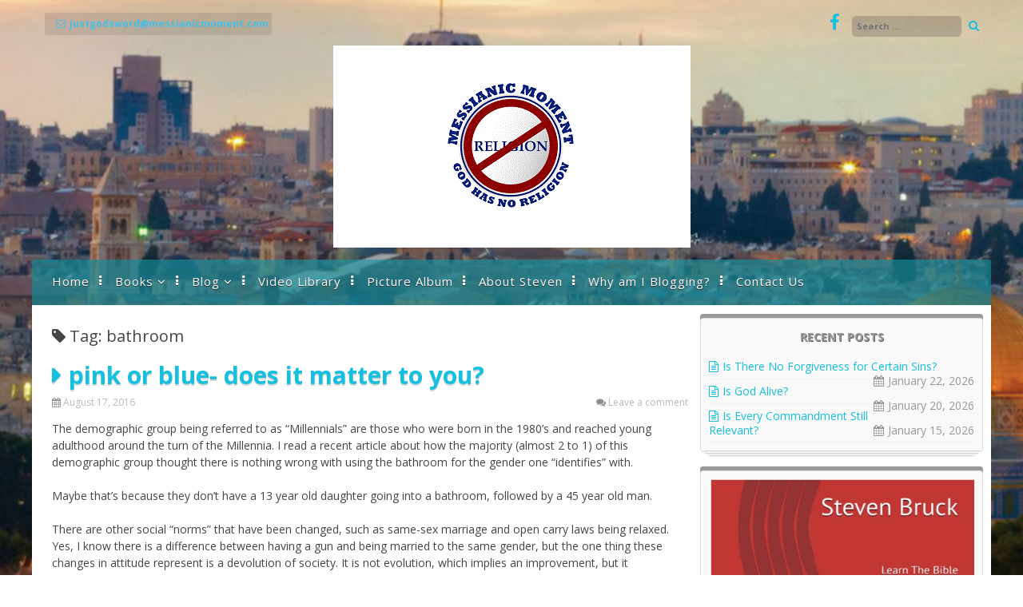

--- FILE ---
content_type: text/html; charset=UTF-8
request_url: https://www.messianicmoment.com/tag/bathroom/
body_size: 99418
content:
<!DOCTYPE html>
<html lang="en-US">
<head>
<meta charset="UTF-8">
<meta name="viewport" content="width=device-width, initial-scale=1">
<link rel="profile" href="http://gmpg.org/xfn/11">
<link rel="pingback" href="https://www.messianicmoment.com/xmlrpc.php">
<title>bathroom &#8211; Messianic Moment</title>
<meta name='robots' content='max-image-preview:large' />

            <script data-no-defer="1" data-ezscrex="false" data-cfasync="false" data-pagespeed-no-defer data-cookieconsent="ignore">
                var ctPublicFunctions = {"_ajax_nonce":"d62842d3ab","_rest_nonce":"e93a0dfd3a","_ajax_url":"\/wp-admin\/admin-ajax.php","_rest_url":"https:\/\/www.messianicmoment.com\/wp-json\/","data__cookies_type":"none","data__ajax_type":"rest","data__bot_detector_enabled":"1","data__frontend_data_log_enabled":1,"cookiePrefix":"","wprocket_detected":false,"host_url":"www.messianicmoment.com","text__ee_click_to_select":"Click to select the whole data","text__ee_original_email":"The complete one is","text__ee_got_it":"Got it","text__ee_blocked":"Blocked","text__ee_cannot_connect":"Cannot connect","text__ee_cannot_decode":"Can not decode email. Unknown reason","text__ee_email_decoder":"CleanTalk email decoder","text__ee_wait_for_decoding":"The magic is on the way!","text__ee_decoding_process":"Please wait a few seconds while we decode the contact data."}
            </script>
        
            <script data-no-defer="1" data-ezscrex="false" data-cfasync="false" data-pagespeed-no-defer data-cookieconsent="ignore">
                var ctPublic = {"_ajax_nonce":"d62842d3ab","settings__forms__check_internal":"0","settings__forms__check_external":"0","settings__forms__force_protection":0,"settings__forms__search_test":"1","settings__forms__wc_add_to_cart":"0","settings__data__bot_detector_enabled":"1","settings__sfw__anti_crawler":0,"blog_home":"https:\/\/www.messianicmoment.com\/","pixel__setting":"3","pixel__enabled":false,"pixel__url":null,"data__email_check_before_post":"1","data__email_check_exist_post":0,"data__cookies_type":"none","data__key_is_ok":true,"data__visible_fields_required":true,"wl_brandname":"Anti-Spam by CleanTalk","wl_brandname_short":"CleanTalk","ct_checkjs_key":124174315,"emailEncoderPassKey":"7dab848aaed93f178524bf34e5981713","bot_detector_forms_excluded":"W10=","advancedCacheExists":false,"varnishCacheExists":false,"wc_ajax_add_to_cart":false,"theRealPerson":{"phrases":{"trpHeading":"The Real Person Badge!","trpContent1":"The commenter acts as a real person and verified as not a bot.","trpContent2":" Anti-Spam by CleanTalk","trpContentLearnMore":"Learn more"},"trpContentLink":"https:\/\/cleantalk.org\/help\/the-real-person?utm_id=&amp;utm_term=&amp;utm_source=admin_side&amp;utm_medium=trp_badge&amp;utm_content=trp_badge_link_click&amp;utm_campaign=apbct_links","imgPersonUrl":"https:\/\/www.messianicmoment.com\/wp-content\/plugins\/cleantalk-spam-protect\/css\/images\/real_user.svg","imgShieldUrl":"https:\/\/www.messianicmoment.com\/wp-content\/plugins\/cleantalk-spam-protect\/css\/images\/shield.svg"}}
            </script>
        <link rel='dns-prefetch' href='//fd.cleantalk.org' />
<link rel='dns-prefetch' href='//fonts.googleapis.com' />
<link rel="alternate" type="application/rss+xml" title="Messianic Moment &raquo; Feed" href="https://www.messianicmoment.com/feed/" />
<link rel="alternate" type="application/rss+xml" title="Messianic Moment &raquo; Comments Feed" href="https://www.messianicmoment.com/comments/feed/" />
<link rel="alternate" type="application/rss+xml" title="Messianic Moment &raquo; bathroom Tag Feed" href="https://www.messianicmoment.com/tag/bathroom/feed/" />
		<script type="text/javascript">
			var ajaxurl = 'https://www.messianicmoment.com/wp-admin/admin-ajax.php';
		</script>
		<style id='wp-img-auto-sizes-contain-inline-css' type='text/css'>
img:is([sizes=auto i],[sizes^="auto," i]){contain-intrinsic-size:3000px 1500px}
/*# sourceURL=wp-img-auto-sizes-contain-inline-css */
</style>
<link rel='stylesheet' id='bdp-widget-fontawesome-stylesheets-css' href='https://www.messianicmoment.com/wp-content/plugins/blog-designer-pro/public/css/font-awesome.min.css?ver=1.0' type='text/css' media='all' />
<link rel='stylesheet' id='bdp-recent-widget-fontawesome-stylesheets-css' href='https://www.messianicmoment.com/wp-content/plugins/blog-designer-pro/public/css/font-awesome.min.css?ver=1.0' type='text/css' media='all' />
<link rel='stylesheet' id='bdp-bookblock-css-css' href='https://www.messianicmoment.com/wp-content/plugins/blog-designer-pro/public/css/bookblock.css?ver=1.0' type='text/css' media='all' />
<style id='wp-emoji-styles-inline-css' type='text/css'>

	img.wp-smiley, img.emoji {
		display: inline !important;
		border: none !important;
		box-shadow: none !important;
		height: 1em !important;
		width: 1em !important;
		margin: 0 0.07em !important;
		vertical-align: -0.1em !important;
		background: none !important;
		padding: 0 !important;
	}
/*# sourceURL=wp-emoji-styles-inline-css */
</style>
<style id='wp-block-library-inline-css' type='text/css'>
:root{--wp-block-synced-color:#7a00df;--wp-block-synced-color--rgb:122,0,223;--wp-bound-block-color:var(--wp-block-synced-color);--wp-editor-canvas-background:#ddd;--wp-admin-theme-color:#007cba;--wp-admin-theme-color--rgb:0,124,186;--wp-admin-theme-color-darker-10:#006ba1;--wp-admin-theme-color-darker-10--rgb:0,107,160.5;--wp-admin-theme-color-darker-20:#005a87;--wp-admin-theme-color-darker-20--rgb:0,90,135;--wp-admin-border-width-focus:2px}@media (min-resolution:192dpi){:root{--wp-admin-border-width-focus:1.5px}}.wp-element-button{cursor:pointer}:root .has-very-light-gray-background-color{background-color:#eee}:root .has-very-dark-gray-background-color{background-color:#313131}:root .has-very-light-gray-color{color:#eee}:root .has-very-dark-gray-color{color:#313131}:root .has-vivid-green-cyan-to-vivid-cyan-blue-gradient-background{background:linear-gradient(135deg,#00d084,#0693e3)}:root .has-purple-crush-gradient-background{background:linear-gradient(135deg,#34e2e4,#4721fb 50%,#ab1dfe)}:root .has-hazy-dawn-gradient-background{background:linear-gradient(135deg,#faaca8,#dad0ec)}:root .has-subdued-olive-gradient-background{background:linear-gradient(135deg,#fafae1,#67a671)}:root .has-atomic-cream-gradient-background{background:linear-gradient(135deg,#fdd79a,#004a59)}:root .has-nightshade-gradient-background{background:linear-gradient(135deg,#330968,#31cdcf)}:root .has-midnight-gradient-background{background:linear-gradient(135deg,#020381,#2874fc)}:root{--wp--preset--font-size--normal:16px;--wp--preset--font-size--huge:42px}.has-regular-font-size{font-size:1em}.has-larger-font-size{font-size:2.625em}.has-normal-font-size{font-size:var(--wp--preset--font-size--normal)}.has-huge-font-size{font-size:var(--wp--preset--font-size--huge)}.has-text-align-center{text-align:center}.has-text-align-left{text-align:left}.has-text-align-right{text-align:right}.has-fit-text{white-space:nowrap!important}#end-resizable-editor-section{display:none}.aligncenter{clear:both}.items-justified-left{justify-content:flex-start}.items-justified-center{justify-content:center}.items-justified-right{justify-content:flex-end}.items-justified-space-between{justify-content:space-between}.screen-reader-text{border:0;clip-path:inset(50%);height:1px;margin:-1px;overflow:hidden;padding:0;position:absolute;width:1px;word-wrap:normal!important}.screen-reader-text:focus{background-color:#ddd;clip-path:none;color:#444;display:block;font-size:1em;height:auto;left:5px;line-height:normal;padding:15px 23px 14px;text-decoration:none;top:5px;width:auto;z-index:100000}html :where(.has-border-color){border-style:solid}html :where([style*=border-top-color]){border-top-style:solid}html :where([style*=border-right-color]){border-right-style:solid}html :where([style*=border-bottom-color]){border-bottom-style:solid}html :where([style*=border-left-color]){border-left-style:solid}html :where([style*=border-width]){border-style:solid}html :where([style*=border-top-width]){border-top-style:solid}html :where([style*=border-right-width]){border-right-style:solid}html :where([style*=border-bottom-width]){border-bottom-style:solid}html :where([style*=border-left-width]){border-left-style:solid}html :where(img[class*=wp-image-]){height:auto;max-width:100%}:where(figure){margin:0 0 1em}html :where(.is-position-sticky){--wp-admin--admin-bar--position-offset:var(--wp-admin--admin-bar--height,0px)}@media screen and (max-width:600px){html :where(.is-position-sticky){--wp-admin--admin-bar--position-offset:0px}}

/*# sourceURL=wp-block-library-inline-css */
</style><style id='wp-block-image-inline-css' type='text/css'>
.wp-block-image>a,.wp-block-image>figure>a{display:inline-block}.wp-block-image img{box-sizing:border-box;height:auto;max-width:100%;vertical-align:bottom}@media not (prefers-reduced-motion){.wp-block-image img.hide{visibility:hidden}.wp-block-image img.show{animation:show-content-image .4s}}.wp-block-image[style*=border-radius] img,.wp-block-image[style*=border-radius]>a{border-radius:inherit}.wp-block-image.has-custom-border img{box-sizing:border-box}.wp-block-image.aligncenter{text-align:center}.wp-block-image.alignfull>a,.wp-block-image.alignwide>a{width:100%}.wp-block-image.alignfull img,.wp-block-image.alignwide img{height:auto;width:100%}.wp-block-image .aligncenter,.wp-block-image .alignleft,.wp-block-image .alignright,.wp-block-image.aligncenter,.wp-block-image.alignleft,.wp-block-image.alignright{display:table}.wp-block-image .aligncenter>figcaption,.wp-block-image .alignleft>figcaption,.wp-block-image .alignright>figcaption,.wp-block-image.aligncenter>figcaption,.wp-block-image.alignleft>figcaption,.wp-block-image.alignright>figcaption{caption-side:bottom;display:table-caption}.wp-block-image .alignleft{float:left;margin:.5em 1em .5em 0}.wp-block-image .alignright{float:right;margin:.5em 0 .5em 1em}.wp-block-image .aligncenter{margin-left:auto;margin-right:auto}.wp-block-image :where(figcaption){margin-bottom:1em;margin-top:.5em}.wp-block-image.is-style-circle-mask img{border-radius:9999px}@supports ((-webkit-mask-image:none) or (mask-image:none)) or (-webkit-mask-image:none){.wp-block-image.is-style-circle-mask img{border-radius:0;-webkit-mask-image:url('data:image/svg+xml;utf8,<svg viewBox="0 0 100 100" xmlns="http://www.w3.org/2000/svg"><circle cx="50" cy="50" r="50"/></svg>');mask-image:url('data:image/svg+xml;utf8,<svg viewBox="0 0 100 100" xmlns="http://www.w3.org/2000/svg"><circle cx="50" cy="50" r="50"/></svg>');mask-mode:alpha;-webkit-mask-position:center;mask-position:center;-webkit-mask-repeat:no-repeat;mask-repeat:no-repeat;-webkit-mask-size:contain;mask-size:contain}}:root :where(.wp-block-image.is-style-rounded img,.wp-block-image .is-style-rounded img){border-radius:9999px}.wp-block-image figure{margin:0}.wp-lightbox-container{display:flex;flex-direction:column;position:relative}.wp-lightbox-container img{cursor:zoom-in}.wp-lightbox-container img:hover+button{opacity:1}.wp-lightbox-container button{align-items:center;backdrop-filter:blur(16px) saturate(180%);background-color:#5a5a5a40;border:none;border-radius:4px;cursor:zoom-in;display:flex;height:20px;justify-content:center;opacity:0;padding:0;position:absolute;right:16px;text-align:center;top:16px;width:20px;z-index:100}@media not (prefers-reduced-motion){.wp-lightbox-container button{transition:opacity .2s ease}}.wp-lightbox-container button:focus-visible{outline:3px auto #5a5a5a40;outline:3px auto -webkit-focus-ring-color;outline-offset:3px}.wp-lightbox-container button:hover{cursor:pointer;opacity:1}.wp-lightbox-container button:focus{opacity:1}.wp-lightbox-container button:focus,.wp-lightbox-container button:hover,.wp-lightbox-container button:not(:hover):not(:active):not(.has-background){background-color:#5a5a5a40;border:none}.wp-lightbox-overlay{box-sizing:border-box;cursor:zoom-out;height:100vh;left:0;overflow:hidden;position:fixed;top:0;visibility:hidden;width:100%;z-index:100000}.wp-lightbox-overlay .close-button{align-items:center;cursor:pointer;display:flex;justify-content:center;min-height:40px;min-width:40px;padding:0;position:absolute;right:calc(env(safe-area-inset-right) + 16px);top:calc(env(safe-area-inset-top) + 16px);z-index:5000000}.wp-lightbox-overlay .close-button:focus,.wp-lightbox-overlay .close-button:hover,.wp-lightbox-overlay .close-button:not(:hover):not(:active):not(.has-background){background:none;border:none}.wp-lightbox-overlay .lightbox-image-container{height:var(--wp--lightbox-container-height);left:50%;overflow:hidden;position:absolute;top:50%;transform:translate(-50%,-50%);transform-origin:top left;width:var(--wp--lightbox-container-width);z-index:9999999999}.wp-lightbox-overlay .wp-block-image{align-items:center;box-sizing:border-box;display:flex;height:100%;justify-content:center;margin:0;position:relative;transform-origin:0 0;width:100%;z-index:3000000}.wp-lightbox-overlay .wp-block-image img{height:var(--wp--lightbox-image-height);min-height:var(--wp--lightbox-image-height);min-width:var(--wp--lightbox-image-width);width:var(--wp--lightbox-image-width)}.wp-lightbox-overlay .wp-block-image figcaption{display:none}.wp-lightbox-overlay button{background:none;border:none}.wp-lightbox-overlay .scrim{background-color:#fff;height:100%;opacity:.9;position:absolute;width:100%;z-index:2000000}.wp-lightbox-overlay.active{visibility:visible}@media not (prefers-reduced-motion){.wp-lightbox-overlay.active{animation:turn-on-visibility .25s both}.wp-lightbox-overlay.active img{animation:turn-on-visibility .35s both}.wp-lightbox-overlay.show-closing-animation:not(.active){animation:turn-off-visibility .35s both}.wp-lightbox-overlay.show-closing-animation:not(.active) img{animation:turn-off-visibility .25s both}.wp-lightbox-overlay.zoom.active{animation:none;opacity:1;visibility:visible}.wp-lightbox-overlay.zoom.active .lightbox-image-container{animation:lightbox-zoom-in .4s}.wp-lightbox-overlay.zoom.active .lightbox-image-container img{animation:none}.wp-lightbox-overlay.zoom.active .scrim{animation:turn-on-visibility .4s forwards}.wp-lightbox-overlay.zoom.show-closing-animation:not(.active){animation:none}.wp-lightbox-overlay.zoom.show-closing-animation:not(.active) .lightbox-image-container{animation:lightbox-zoom-out .4s}.wp-lightbox-overlay.zoom.show-closing-animation:not(.active) .lightbox-image-container img{animation:none}.wp-lightbox-overlay.zoom.show-closing-animation:not(.active) .scrim{animation:turn-off-visibility .4s forwards}}@keyframes show-content-image{0%{visibility:hidden}99%{visibility:hidden}to{visibility:visible}}@keyframes turn-on-visibility{0%{opacity:0}to{opacity:1}}@keyframes turn-off-visibility{0%{opacity:1;visibility:visible}99%{opacity:0;visibility:visible}to{opacity:0;visibility:hidden}}@keyframes lightbox-zoom-in{0%{transform:translate(calc((-100vw + var(--wp--lightbox-scrollbar-width))/2 + var(--wp--lightbox-initial-left-position)),calc(-50vh + var(--wp--lightbox-initial-top-position))) scale(var(--wp--lightbox-scale))}to{transform:translate(-50%,-50%) scale(1)}}@keyframes lightbox-zoom-out{0%{transform:translate(-50%,-50%) scale(1);visibility:visible}99%{visibility:visible}to{transform:translate(calc((-100vw + var(--wp--lightbox-scrollbar-width))/2 + var(--wp--lightbox-initial-left-position)),calc(-50vh + var(--wp--lightbox-initial-top-position))) scale(var(--wp--lightbox-scale));visibility:hidden}}
/*# sourceURL=https://www.messianicmoment.com/wp-includes/blocks/image/style.min.css */
</style>
<style id='global-styles-inline-css' type='text/css'>
:root{--wp--preset--aspect-ratio--square: 1;--wp--preset--aspect-ratio--4-3: 4/3;--wp--preset--aspect-ratio--3-4: 3/4;--wp--preset--aspect-ratio--3-2: 3/2;--wp--preset--aspect-ratio--2-3: 2/3;--wp--preset--aspect-ratio--16-9: 16/9;--wp--preset--aspect-ratio--9-16: 9/16;--wp--preset--color--black: #000000;--wp--preset--color--cyan-bluish-gray: #abb8c3;--wp--preset--color--white: #ffffff;--wp--preset--color--pale-pink: #f78da7;--wp--preset--color--vivid-red: #cf2e2e;--wp--preset--color--luminous-vivid-orange: #ff6900;--wp--preset--color--luminous-vivid-amber: #fcb900;--wp--preset--color--light-green-cyan: #7bdcb5;--wp--preset--color--vivid-green-cyan: #00d084;--wp--preset--color--pale-cyan-blue: #8ed1fc;--wp--preset--color--vivid-cyan-blue: #0693e3;--wp--preset--color--vivid-purple: #9b51e0;--wp--preset--gradient--vivid-cyan-blue-to-vivid-purple: linear-gradient(135deg,rgb(6,147,227) 0%,rgb(155,81,224) 100%);--wp--preset--gradient--light-green-cyan-to-vivid-green-cyan: linear-gradient(135deg,rgb(122,220,180) 0%,rgb(0,208,130) 100%);--wp--preset--gradient--luminous-vivid-amber-to-luminous-vivid-orange: linear-gradient(135deg,rgb(252,185,0) 0%,rgb(255,105,0) 100%);--wp--preset--gradient--luminous-vivid-orange-to-vivid-red: linear-gradient(135deg,rgb(255,105,0) 0%,rgb(207,46,46) 100%);--wp--preset--gradient--very-light-gray-to-cyan-bluish-gray: linear-gradient(135deg,rgb(238,238,238) 0%,rgb(169,184,195) 100%);--wp--preset--gradient--cool-to-warm-spectrum: linear-gradient(135deg,rgb(74,234,220) 0%,rgb(151,120,209) 20%,rgb(207,42,186) 40%,rgb(238,44,130) 60%,rgb(251,105,98) 80%,rgb(254,248,76) 100%);--wp--preset--gradient--blush-light-purple: linear-gradient(135deg,rgb(255,206,236) 0%,rgb(152,150,240) 100%);--wp--preset--gradient--blush-bordeaux: linear-gradient(135deg,rgb(254,205,165) 0%,rgb(254,45,45) 50%,rgb(107,0,62) 100%);--wp--preset--gradient--luminous-dusk: linear-gradient(135deg,rgb(255,203,112) 0%,rgb(199,81,192) 50%,rgb(65,88,208) 100%);--wp--preset--gradient--pale-ocean: linear-gradient(135deg,rgb(255,245,203) 0%,rgb(182,227,212) 50%,rgb(51,167,181) 100%);--wp--preset--gradient--electric-grass: linear-gradient(135deg,rgb(202,248,128) 0%,rgb(113,206,126) 100%);--wp--preset--gradient--midnight: linear-gradient(135deg,rgb(2,3,129) 0%,rgb(40,116,252) 100%);--wp--preset--font-size--small: 13px;--wp--preset--font-size--medium: 20px;--wp--preset--font-size--large: 36px;--wp--preset--font-size--x-large: 42px;--wp--preset--spacing--20: 0.44rem;--wp--preset--spacing--30: 0.67rem;--wp--preset--spacing--40: 1rem;--wp--preset--spacing--50: 1.5rem;--wp--preset--spacing--60: 2.25rem;--wp--preset--spacing--70: 3.38rem;--wp--preset--spacing--80: 5.06rem;--wp--preset--shadow--natural: 6px 6px 9px rgba(0, 0, 0, 0.2);--wp--preset--shadow--deep: 12px 12px 50px rgba(0, 0, 0, 0.4);--wp--preset--shadow--sharp: 6px 6px 0px rgba(0, 0, 0, 0.2);--wp--preset--shadow--outlined: 6px 6px 0px -3px rgb(255, 255, 255), 6px 6px rgb(0, 0, 0);--wp--preset--shadow--crisp: 6px 6px 0px rgb(0, 0, 0);}:where(.is-layout-flex){gap: 0.5em;}:where(.is-layout-grid){gap: 0.5em;}body .is-layout-flex{display: flex;}.is-layout-flex{flex-wrap: wrap;align-items: center;}.is-layout-flex > :is(*, div){margin: 0;}body .is-layout-grid{display: grid;}.is-layout-grid > :is(*, div){margin: 0;}:where(.wp-block-columns.is-layout-flex){gap: 2em;}:where(.wp-block-columns.is-layout-grid){gap: 2em;}:where(.wp-block-post-template.is-layout-flex){gap: 1.25em;}:where(.wp-block-post-template.is-layout-grid){gap: 1.25em;}.has-black-color{color: var(--wp--preset--color--black) !important;}.has-cyan-bluish-gray-color{color: var(--wp--preset--color--cyan-bluish-gray) !important;}.has-white-color{color: var(--wp--preset--color--white) !important;}.has-pale-pink-color{color: var(--wp--preset--color--pale-pink) !important;}.has-vivid-red-color{color: var(--wp--preset--color--vivid-red) !important;}.has-luminous-vivid-orange-color{color: var(--wp--preset--color--luminous-vivid-orange) !important;}.has-luminous-vivid-amber-color{color: var(--wp--preset--color--luminous-vivid-amber) !important;}.has-light-green-cyan-color{color: var(--wp--preset--color--light-green-cyan) !important;}.has-vivid-green-cyan-color{color: var(--wp--preset--color--vivid-green-cyan) !important;}.has-pale-cyan-blue-color{color: var(--wp--preset--color--pale-cyan-blue) !important;}.has-vivid-cyan-blue-color{color: var(--wp--preset--color--vivid-cyan-blue) !important;}.has-vivid-purple-color{color: var(--wp--preset--color--vivid-purple) !important;}.has-black-background-color{background-color: var(--wp--preset--color--black) !important;}.has-cyan-bluish-gray-background-color{background-color: var(--wp--preset--color--cyan-bluish-gray) !important;}.has-white-background-color{background-color: var(--wp--preset--color--white) !important;}.has-pale-pink-background-color{background-color: var(--wp--preset--color--pale-pink) !important;}.has-vivid-red-background-color{background-color: var(--wp--preset--color--vivid-red) !important;}.has-luminous-vivid-orange-background-color{background-color: var(--wp--preset--color--luminous-vivid-orange) !important;}.has-luminous-vivid-amber-background-color{background-color: var(--wp--preset--color--luminous-vivid-amber) !important;}.has-light-green-cyan-background-color{background-color: var(--wp--preset--color--light-green-cyan) !important;}.has-vivid-green-cyan-background-color{background-color: var(--wp--preset--color--vivid-green-cyan) !important;}.has-pale-cyan-blue-background-color{background-color: var(--wp--preset--color--pale-cyan-blue) !important;}.has-vivid-cyan-blue-background-color{background-color: var(--wp--preset--color--vivid-cyan-blue) !important;}.has-vivid-purple-background-color{background-color: var(--wp--preset--color--vivid-purple) !important;}.has-black-border-color{border-color: var(--wp--preset--color--black) !important;}.has-cyan-bluish-gray-border-color{border-color: var(--wp--preset--color--cyan-bluish-gray) !important;}.has-white-border-color{border-color: var(--wp--preset--color--white) !important;}.has-pale-pink-border-color{border-color: var(--wp--preset--color--pale-pink) !important;}.has-vivid-red-border-color{border-color: var(--wp--preset--color--vivid-red) !important;}.has-luminous-vivid-orange-border-color{border-color: var(--wp--preset--color--luminous-vivid-orange) !important;}.has-luminous-vivid-amber-border-color{border-color: var(--wp--preset--color--luminous-vivid-amber) !important;}.has-light-green-cyan-border-color{border-color: var(--wp--preset--color--light-green-cyan) !important;}.has-vivid-green-cyan-border-color{border-color: var(--wp--preset--color--vivid-green-cyan) !important;}.has-pale-cyan-blue-border-color{border-color: var(--wp--preset--color--pale-cyan-blue) !important;}.has-vivid-cyan-blue-border-color{border-color: var(--wp--preset--color--vivid-cyan-blue) !important;}.has-vivid-purple-border-color{border-color: var(--wp--preset--color--vivid-purple) !important;}.has-vivid-cyan-blue-to-vivid-purple-gradient-background{background: var(--wp--preset--gradient--vivid-cyan-blue-to-vivid-purple) !important;}.has-light-green-cyan-to-vivid-green-cyan-gradient-background{background: var(--wp--preset--gradient--light-green-cyan-to-vivid-green-cyan) !important;}.has-luminous-vivid-amber-to-luminous-vivid-orange-gradient-background{background: var(--wp--preset--gradient--luminous-vivid-amber-to-luminous-vivid-orange) !important;}.has-luminous-vivid-orange-to-vivid-red-gradient-background{background: var(--wp--preset--gradient--luminous-vivid-orange-to-vivid-red) !important;}.has-very-light-gray-to-cyan-bluish-gray-gradient-background{background: var(--wp--preset--gradient--very-light-gray-to-cyan-bluish-gray) !important;}.has-cool-to-warm-spectrum-gradient-background{background: var(--wp--preset--gradient--cool-to-warm-spectrum) !important;}.has-blush-light-purple-gradient-background{background: var(--wp--preset--gradient--blush-light-purple) !important;}.has-blush-bordeaux-gradient-background{background: var(--wp--preset--gradient--blush-bordeaux) !important;}.has-luminous-dusk-gradient-background{background: var(--wp--preset--gradient--luminous-dusk) !important;}.has-pale-ocean-gradient-background{background: var(--wp--preset--gradient--pale-ocean) !important;}.has-electric-grass-gradient-background{background: var(--wp--preset--gradient--electric-grass) !important;}.has-midnight-gradient-background{background: var(--wp--preset--gradient--midnight) !important;}.has-small-font-size{font-size: var(--wp--preset--font-size--small) !important;}.has-medium-font-size{font-size: var(--wp--preset--font-size--medium) !important;}.has-large-font-size{font-size: var(--wp--preset--font-size--large) !important;}.has-x-large-font-size{font-size: var(--wp--preset--font-size--x-large) !important;}
/*# sourceURL=global-styles-inline-css */
</style>

<style id='classic-theme-styles-inline-css' type='text/css'>
/*! This file is auto-generated */
.wp-block-button__link{color:#fff;background-color:#32373c;border-radius:9999px;box-shadow:none;text-decoration:none;padding:calc(.667em + 2px) calc(1.333em + 2px);font-size:1.125em}.wp-block-file__button{background:#32373c;color:#fff;text-decoration:none}
/*# sourceURL=/wp-includes/css/classic-themes.min.css */
</style>
<link rel='stylesheet' id='cleantalk-public-css-css' href='https://www.messianicmoment.com/wp-content/plugins/cleantalk-spam-protect/css/cleantalk-public.min.css?ver=6.71.1_1769448988' type='text/css' media='all' />
<link rel='stylesheet' id='cleantalk-email-decoder-css-css' href='https://www.messianicmoment.com/wp-content/plugins/cleantalk-spam-protect/css/cleantalk-email-decoder.min.css?ver=6.71.1_1769448988' type='text/css' media='all' />
<link rel='stylesheet' id='cleantalk-trp-css-css' href='https://www.messianicmoment.com/wp-content/plugins/cleantalk-spam-protect/css/cleantalk-trp.min.css?ver=6.71.1_1769448988' type='text/css' media='all' />
<link rel='stylesheet' id='contact-form-7-css' href='https://www.messianicmoment.com/wp-content/plugins/contact-form-7/includes/css/styles.css?ver=5.9.8' type='text/css' media='all' />
<link rel='stylesheet' id='corporatebusiness-style-css' href='https://www.messianicmoment.com/wp-content/themes/corporatebusiness-freemium/style.css?ver=6.9' type='text/css' media='all' />
<link rel='stylesheet' id='corporatebusiness-vegas-style-css' href='https://www.messianicmoment.com/wp-content/themes/corporatebusiness-freemium/inc/css/vegas.min.css?ver=6.9' type='text/css' media='all' />
<link rel='stylesheet' id='corporatebusiness-bxslider-style-css' href='https://www.messianicmoment.com/wp-content/themes/corporatebusiness-freemium/inc/css/bxslider.css?ver=6.9' type='text/css' media='all' />
<link rel='stylesheet' id='corporatebusiness-font-awesome-css' href='https://www.messianicmoment.com/wp-content/themes/corporatebusiness-freemium/inc/font-awesome/css/font-awesome.min.css?ver=6.9' type='text/css' media='all' />
<link rel='stylesheet' id='corporatebusiness-google-fonts-css' href='//fonts.googleapis.com/css?family=Open+Sans%3A400italic%2C700italic%2C400%2C700&#038;ver=6.9' type='text/css' media='all' />
<script type="text/javascript" src="https://www.messianicmoment.com/wp-includes/js/jquery/jquery.min.js?ver=3.7.1" id="jquery-core-js"></script>
<script type="text/javascript" src="https://www.messianicmoment.com/wp-includes/js/jquery/jquery-migrate.min.js?ver=3.4.1" id="jquery-migrate-js"></script>
<script type="text/javascript" src="https://www.messianicmoment.com/wp-content/plugins/blog-designer-pro/public/js/imagesloaded.pkgd.min.js?ver=1.0" id="bdp-imagesloaded-js"></script>
<script type="text/javascript" src="https://www.messianicmoment.com/wp-content/plugins/blog-designer-pro/public/js/ticker.min.js?ver=1.0" id="bdp-ticker-js"></script>
<script type="text/javascript" src="https://www.messianicmoment.com/wp-content/plugins/blog-designer-pro/public/js/lazysizes.min.js?ver=1.0" id="lazysize_load-js"></script>
<script type="text/javascript" src="https://www.messianicmoment.com/wp-content/plugins/cleantalk-spam-protect/js/apbct-public-bundle.min.js?ver=6.71.1_1769448988" id="apbct-public-bundle.min-js-js"></script>
<script type="text/javascript" src="https://fd.cleantalk.org/ct-bot-detector-wrapper.js?ver=6.71.1" id="ct_bot_detector-js" defer="defer" data-wp-strategy="defer"></script>
<script type="text/javascript" src="https://www.messianicmoment.com/wp-content/themes/corporatebusiness-freemium/inc/js/jquery.fitvids.js?ver=6.9" id="corporatebusiness-fitvids-js"></script>
<script type="text/javascript" src="https://www.messianicmoment.com/wp-content/themes/corporatebusiness-freemium/inc/js/fitvids-doc-ready.js?ver=6.9" id="corporatebusiness-fitvids-doc-ready-js"></script>
<script type="text/javascript" src="https://www.messianicmoment.com/wp-content/themes/corporatebusiness-freemium/inc/js/vegas.min.js?ver=6.9" id="corporatebusiness-vegas-js"></script>
<script type="text/javascript" src="https://www.messianicmoment.com/wp-content/themes/corporatebusiness-freemium/inc/js/jquery.bxslider.min.js?ver=6.9" id="corporatebusiness-bxslider-js"></script>
<script type="text/javascript" src="https://www.messianicmoment.com/wp-content/themes/corporatebusiness-freemium/inc/js/jquery.black.and.white.js?ver=6.9" id="corporatebusiness-blackandwhite-js"></script>
<script type="text/javascript" src="https://www.messianicmoment.com/wp-content/themes/corporatebusiness-freemium/inc/js/base.js?ver=6.9" id="corporatebusiness-basejs-js"></script>
<link rel="https://api.w.org/" href="https://www.messianicmoment.com/wp-json/" /><link rel="alternate" title="JSON" type="application/json" href="https://www.messianicmoment.com/wp-json/wp/v2/tags/163" /><link rel="EditURI" type="application/rsd+xml" title="RSD" href="https://www.messianicmoment.com/xmlrpc.php?rsd" />
<meta name="generator" content="WordPress 6.9" />
		<script type="text/javascript">
		(function($){
			jQuery(document).ready(function($){		
				jQuery('body').vegas({
					slides: [{ src: 'http://www.messianicmoment.com/wp-content/uploads/2017/05/isreal.jpg' }],
					transition: 'blur',
					delay: '20000',
										animation: 'random',
				});
			});
		})(jQuery);
		</script>
				<style type="text/css">body,button,input,select,textarea {font-family: 'Open Sans', sans-serif; font-weight: 400;}#primary-menu > li > a {font-family: 'Open Sans', sans-serif; font-weight: 400;}article .entry-content, article .entry-summary {font-family: 'Open Sans', sans-serif; font-weight: 400;}
		.woocommerce a.button, .woocommerce button.button,
		.woocommerce input.button, .woocommerce #respond input#submit.alt,
		.woocommerce a.button, .woocommerce button.button,
		.woocommerce a.button.alt, .woocommerce button.button.alt, .woocommerce input.button.alt,
		.woocommerce #respond input#submit
		{
			background-color:#13C0DF;border-color:#13C0DF;
		}header.site-header{background-image:url(https://www.messianicmoment.com/wp-content/themes/corporatebusiness-freemium/images/rainbow.png);}#cta{background-image:url(http://www.messianicmoment.com/wp-content/uploads/2017/04/View-from-my-room-overlooking-Mediterranean-Sea.jpg);}</style>
		<style type="text/css" id="custom-background-css">
body.custom-background { background-image: url("https://www.messianicmoment.com/wp-content/themes/corporatebusiness-freemium/images/bg.jpg"); background-position: left top; background-size: auto; background-repeat: repeat; background-attachment: scroll; }
</style>
	<link rel='stylesheet' id='personalportfolio-google-fonts-css' href='//fonts.googleapis.com/css?family=Open+Sans&#038;subset=latin&#038;ver=1.0.0' type='text/css' media='all' />
</head>

<body class="archive tag tag-bathroom tag-163 custom-background wp-custom-logo wp-theme-corporatebusiness-freemium">
<div id="page" class="hfeed site">
	<a class="skip-link screen-reader-text" href="#content">Skip to content</a>
	<header id="masthead" class="site-header" role="banner">
		<div class="site-branding">
        	<div class="header-top">
            	<div class="site-description">	<div class="site-contact header">
                	<span class="mail"><i class="fa fa-envelope-o"></i>justgodsword@messianicmoment.com</span> 	</div>
	 </div>
                <div class="header-search"><span class="sm sm-header"><a href="https://www.facebook.com/stevenrbruck/" title="Facebook" target="_blank"  class="sm-icon-header"><i class="fa fa-facebook-f fa-lg"></i> <span class="fa-lg"></span></a></span><form apbct-form-sign="native_search" role="search" method="get" class="search-form" action="https://www.messianicmoment.com/" autocomplete='off'>
	<input type="text" class="search-field" placeholder="Search &hellip;" value="" name="s" />
	<input type="submit" class="search-submit" value="Search" title="Search" />
<input
                    class="apbct_special_field apbct_email_id__search_form"
                    name="apbct__email_id__search_form"
                    aria-label="apbct__label_id__search_form"
                    type="text" size="30" maxlength="200" autocomplete="off"
                    value=""
                /><input
                   id="apbct_submit_id__search_form" 
                   class="apbct_special_field apbct__email_id__search_form"
                   name="apbct__label_id__search_form"
                   aria-label="apbct_submit_name__search_form"
                   type="submit"
                   size="30"
                   maxlength="200"
                   value="16435"
               /></form>
<div class="clear"></div></div>
            </div><!-- .header-top -->
        	
		            <div class="header-logo-image align-center">
                <a href="https://www.messianicmoment.com/" title="Messianic Moment" rel="home">
                <img src="http://www.messianicmoment.com/wp-content/uploads/2014/07/Messianic-Moment-11.gif" alt="Messianic Moment">
                </a>
            </div><!-- #header-logo-image -->
                    <div class="clear"></div>
		</div><!-- .site-branding -->
	</header><!-- #masthead -->
    
    <nav id="site-navigation" class="main-navigation mr" role="navigation">
        <div class="menu-primary-container"><ul id="primary-menu" class="menu"><li id="menu-item-23125" class="menu-item menu-item-type-post_type menu-item-object-page menu-item-home menu-item-23125"><a href="https://www.messianicmoment.com/">Home</a></li>
<li id="menu-item-23130" class="menu-item menu-item-type-post_type menu-item-object-page menu-item-has-children menu-item-23130"><a href="https://www.messianicmoment.com/books-2/">Books</a>
<ul class="sub-menu">
	<li id="menu-item-23128" class="menu-item menu-item-type-post_type menu-item-object-page menu-item-23128"><a href="https://www.messianicmoment.com/back-to-basics-2/">Back To Basics</a></li>
	<li id="menu-item-23143" class="menu-item menu-item-type-post_type menu-item-object-page menu-item-23143"><a href="https://www.messianicmoment.com/prayer-what-it-is-and-how-it-works/">Prayer… What It Is and How It Works</a></li>
	<li id="menu-item-23137" class="menu-item menu-item-type-post_type menu-item-object-page menu-item-23137"><a href="https://www.messianicmoment.com/parashot-drashim-a-commentary-on-the-weekly-torah-readings-for-both-jews-and-gentiles/">Parashot Drashim</a></li>
	<li id="menu-item-23146" class="menu-item menu-item-type-post_type menu-item-object-page menu-item-23146"><a href="https://www.messianicmoment.com/the-good-news-of-the-messiah-for-jews/">The Good News About the Messiah for Jews</a></li>
	<li id="menu-item-23714" class="menu-item menu-item-type-custom menu-item-object-custom menu-item-23714"><a href="https://www.messianicmoment.com/not-the-holy-bible-learn-the-bible-without-having-to-read-it/">Not the Holy Bible</a></li>
</ul>
</li>
<li id="menu-item-23129" class="menu-item menu-item-type-post_type menu-item-object-page menu-item-has-children menu-item-23129"><a href="https://www.messianicmoment.com/blog/">Blog</a>
<ul class="sub-menu">
	<li id="menu-item-23126" class="menu-item menu-item-type-post_type menu-item-object-page menu-item-23126"><a href="https://www.messianicmoment.com/a-drash-to-start-the-day/">A Drash to Start the Day</a></li>
	<li id="menu-item-23138" class="menu-item menu-item-type-post_type menu-item-object-page menu-item-23138"><a href="https://www.messianicmoment.com/parashot-teachings/">Parashot Teachings</a></li>
	<li id="menu-item-23142" class="menu-item menu-item-type-post_type menu-item-object-page menu-item-23142"><a href="https://www.messianicmoment.com/prayer/">Prayer</a></li>
	<li id="menu-item-23134" class="menu-item menu-item-type-post_type menu-item-object-page menu-item-23134"><a href="https://www.messianicmoment.com/messianic-101/">Messianic 101</a></li>
	<li id="menu-item-23133" class="menu-item menu-item-type-post_type menu-item-object-page menu-item-23133"><a href="https://www.messianicmoment.com/jews-and-jesus/">Jews and Jesus</a></li>
	<li id="menu-item-23144" class="menu-item menu-item-type-post_type menu-item-object-page menu-item-23144"><a href="https://www.messianicmoment.com/series-teachings/">Teaching Series</a></li>
</ul>
</li>
<li id="menu-item-23149" class="menu-item menu-item-type-post_type menu-item-object-page menu-item-23149"><a href="https://www.messianicmoment.com/video-library/">Video Library</a></li>
<li id="menu-item-23140" class="menu-item menu-item-type-post_type menu-item-object-page menu-item-23140"><a href="https://www.messianicmoment.com/picture-album/">Picture Album</a></li>
<li id="menu-item-23127" class="menu-item menu-item-type-post_type menu-item-object-page menu-item-23127"><a href="https://www.messianicmoment.com/about-steven/">About Steven</a></li>
<li id="menu-item-23150" class="menu-item menu-item-type-post_type menu-item-object-page menu-item-23150"><a href="https://www.messianicmoment.com/why-am-i-blogging/">Why am I Blogging?</a></li>
<li id="menu-item-23131" class="menu-item menu-item-type-post_type menu-item-object-page menu-item-23131"><a href="https://www.messianicmoment.com/contact-us/">Contact Us</a></li>
</ul></div>        
        <div class="clear"></div>
        <div class="nav-foot"></div>
    </nav><!-- #site-navigation -->
    
    <!-- Responsive Menu -->
    <div class="responsive-menu-bar open-responsive-menu"><i class="fa fa-bars"></i> <span>Menu</span></div>
    <div id="responsive-menu">
        <div class="menu-close-bar open-responsive-menu"><i class="fa fa-times"></i> Close</div>
    </div>
	<div class="clear"></div>
<div id="content" class="site-content">
<!--Breadcrumb NavXT support-->
<div class="breadcrumbs" typeof="BreadcrumbList" vocab="http://schema.org/">
</div>

<!-- No Sidebar -->
	<div id="primary" class="content-area">
		<main id="main" class="site-main" role="main">

		
			<header class="page-header">
				<h1 class="page-title"><i class="fa fa-tag"></i> Tag: bathroom</h1>			</header><!-- .page-header -->

						
				
<article id="post-5554" class="post-5554 post type-post status-publish format-standard hentry category-a-drash-to-start-the-day tag-bathroom tag-carpenter tag-gay-bashing tag-gender tag-god tag-gomorrah tag-homosexual tag-hormone tag-identify tag-jesus tag-lion tag-man tag-perversion tag-prey tag-pure tag-sex tag-sin tag-sodom tag-sodomy tag-tool tag-woman tag-yeshua">
	 

	<header class="entry-header">
		<h1 class="entry-title"><a href="https://www.messianicmoment.com/pink-or-blue-does-it-matter-to-you/" rel="bookmark">pink or blue- does it matter to you?</a></h1>
				<div class="entry-meta">
			<span class="posted-on"><i class="fa fa-calendar"></i> <a href="https://www.messianicmoment.com/pink-or-blue-does-it-matter-to-you/" rel="bookmark"><time class="entry-date published updated" datetime="2016-08-17T06:35:06-04:00">August 17, 2016</time></a></span><span class="comments-link"><i class="fa fa-comments"></i> <a href="https://www.messianicmoment.com/pink-or-blue-does-it-matter-to-you/#respond">Leave a comment</a></span>		</div><!-- .entry-meta -->
			</header><!-- .entry-header -->

	<div class="entry-content">
		<p>The demographic group being referred to as &#8220;Millennials&#8221; are those who were born in the 1980&#8217;s and reached young adulthood around the turn of the Millennia. I read a recent article about how the majority (almost 2 to 1) of this demographic group thought there is nothing wrong with using the bathroom for the gender one &#8220;identifies&#8221; with.</p>
<p>Maybe that&#8217;s because they don&#8217;t have a 13 year old daughter going into a bathroom, followed by a 45 year old man.</p>
<p>There are other social &#8220;norms&#8221; that have been changed, such as same-sex marriage and open carry laws being relaxed. Yes, I know there is a difference between having a gun and being married to the same gender, but the one thing these changes in attitude represent is a devolution of society. It is not evolution, which implies an improvement, but it is devolution, indicating clearly a return to a worse condition.</p>
<p>Sodom and Gomorrah had no gender identification issues- everyone did anything with anyone. Rome, in it&#8217;s heyday of perversion, was the same way. There have been people who identify with the opposite (physical) gender since God first made gender, so what&#8217;s the problem?</p>
<p>The problem is you can put a square peg into a round hole if you jam it in there hard enough, but it will never fit right and neither the round hole or the square peg will ever feel fulfilled because they are not doing what they were designed to do. It&#8217;s that simple- round-to-round, square-to-square: anything outside of what the design is made to do should not be.</p>
<p>OK- so maybe I say I am a man in a woman&#8217;s body, or vice-versa, but what really makes a man a man, or a woman a woman? In the past it was the genitalia, but today it is more the emotional and mental state than the physical state. And therein lies the problem- since when has the human race ever demonstrated a sane, emotional state of being?</p>
<p>Hormones are what drives us, emotionally- too much Testosterone and you are an aggressive male, too much Progesterone and you are an effeminate male. This is all too evident when we consider that it is the hormonal treatments which are the essential first step in sex change operations. The genitalia are less important when it comes to gender identification than the hormones racing through our systems, and when we have an hormonal imbalance we have gender identification problems.</p>
<p>There is more to it than that, surely, but hormones are the foundation on which gender is going to be based, emotionally.</p>
<p>It is mostly in third world countries that we still see very harsh treatment of homosexual activity. We, uh&#8230;&#8221;civilized&#8221; nations (as we like to call ourselves) are more tolerant (accepting) of homosexuals, as well as of many other (previously called) abnormal, or degenerate, activities. So far, sodomy (sex with animals) still seems to be frowned upon, but give it time.</p>
<p>All of these societal changes are preparation for the rule of the Antichrist. I know that sounds very &#8220;religious&#8221;, but it is, like it or not, the truth of the matter. The Antichrist is not just against God, but against everything pure and good. Hedonism must have been the first evil that left Pandora&#8217;s Box because it has such a strong hold on nearly everyone. And, unfortunately, many, many things that are bad for us, spiritually, feel so good, physically. I guess that is really the definition of what living in a cursed world is: the good things are hard and the bad things are easy.</p>
<p>Personally, I do not want to be using the urinal with a woman next to me, and I really, REALLY don&#8217;t want to think of a young girl being in a bathroom with a adult man in the stall next to her. Call me old fashioned, but the bad people do what they want, and have no honesty in how they present themselves. If I am a man who likes to take advantage of young girls, I am going to stand outside the woman&#8217;s bathroom in the same way the lions hang around the watering hole. I guess if animals could talk, the lion would tell us he identifies with antelopes and feels he has a right to hang in the middle of the herd.</p>
<p>At least, until his stomach starts to grumble.</p>
<p>Look- I am not &#8220;bashing&#8221; anyone: all I am saying is that when you learn about carpentry (remember Yeshua was a carpenter) you learn to use a hammer to drive nails and a screwdriver to twist screws- you don&#8217;t bang a nail with the handle of a screwdriver or use a chisel to insert a screw. You use the tool in the manner for which it was designed, and when you do the finished product comes out looking, and performing, correctly.</p>
<p>Our society is not working as it should- true, it never did, but things are devolving at an alarming rate, which means that the End Times are just around the corner.</p>
<p>The real issue is not which gender you choose to identify with, but who&#8217;s servant you will be.</p>

			</div><!-- .entry-content -->

	<footer class="entry-footer">
		<span class="byline"><i class="fa fa-user"></i> <span class="author vcard"><a class="url fn n" href="https://www.messianicmoment.com/author/stevenrbruck/">Steven R. Bruck</a></span></span><span class="cat-links"><i class="fa fa-folder"></i> <a href="https://www.messianicmoment.com/category/a-drash-to-start-the-day/" rel="category tag">A Drash to Start the Day</a></span><span class="tags-links"><i class="fa fa-tags"></i> <a href="https://www.messianicmoment.com/tag/bathroom/" rel="tag">bathroom</a>, <a href="https://www.messianicmoment.com/tag/carpenter/" rel="tag">carpenter</a>, <a href="https://www.messianicmoment.com/tag/gay-bashing/" rel="tag">gay bashing</a>, <a href="https://www.messianicmoment.com/tag/gender/" rel="tag">gender</a>, <a href="https://www.messianicmoment.com/tag/god/" rel="tag">God</a>, <a href="https://www.messianicmoment.com/tag/gomorrah/" rel="tag">gomorrah</a>, <a href="https://www.messianicmoment.com/tag/homosexual/" rel="tag">homosexual</a>, <a href="https://www.messianicmoment.com/tag/hormone/" rel="tag">hormone</a>, <a href="https://www.messianicmoment.com/tag/identify/" rel="tag">identify</a>, <a href="https://www.messianicmoment.com/tag/jesus/" rel="tag">jesus</a>, <a href="https://www.messianicmoment.com/tag/lion/" rel="tag">lion</a>, <a href="https://www.messianicmoment.com/tag/man/" rel="tag">man</a>, <a href="https://www.messianicmoment.com/tag/perversion/" rel="tag">perversion</a>, <a href="https://www.messianicmoment.com/tag/prey/" rel="tag">prey</a>, <a href="https://www.messianicmoment.com/tag/pure/" rel="tag">pure</a>, <a href="https://www.messianicmoment.com/tag/sex/" rel="tag">sex</a>, <a href="https://www.messianicmoment.com/tag/sin/" rel="tag">sin</a>, <a href="https://www.messianicmoment.com/tag/sodom/" rel="tag">sodom</a>, <a href="https://www.messianicmoment.com/tag/sodomy/" rel="tag">sodomy</a>, <a href="https://www.messianicmoment.com/tag/tool/" rel="tag">tool</a>, <a href="https://www.messianicmoment.com/tag/woman/" rel="tag">woman</a>, <a href="https://www.messianicmoment.com/tag/yeshua/" rel="tag">yeshua</a></span>	</footer><!-- .entry-footer -->
</article><!-- #post-## -->
			
				
<article id="post-5314" class="post-5314 post type-post status-publish format-standard hentry category-parashot-teachings tag-bathroom tag-bible tag-census tag-cracker-jacks tag-drash tag-god tag-holy-spirit tag-jesus tag-message tag-parashah tag-pinchus tag-psalm tag-pshat tag-read tag-ruach-ha-kodesh tag-torah tag-yeshua">
	 

	<header class="entry-header">
		<h1 class="entry-title"><a href="https://www.messianicmoment.com/parashah-pinchas-numbers-2510-301-2/" rel="bookmark">Parashah Pinchas, Numbers 25:10 &#8211; 30:1</a></h1>
				<div class="entry-meta">
			<span class="posted-on"><i class="fa fa-calendar"></i> <a href="https://www.messianicmoment.com/parashah-pinchas-numbers-2510-301-2/" rel="bookmark"><time class="entry-date published updated" datetime="2016-07-29T07:09:24-04:00">July 29, 2016</time></a></span><span class="comments-link"><i class="fa fa-comments"></i> <a href="https://www.messianicmoment.com/parashah-pinchas-numbers-2510-301-2/#respond">Leave a comment</a></span>		</div><!-- .entry-meta -->
			</header><!-- .entry-header -->

	<div class="entry-content">
		<p>The previous Parashah ended with Pinchus, also called Phinehas, killing the prince of the tribe of Simeon along with Cozbi, the daughter of one of the kings of the Midianites. It was this act of zealousness for God&#8217;s law and honor that stayed the plague God had sent among the people for turning to the gods of Midian.</p>
<p>Now, God states that Pinchus and his descendants will be the high priest as reward for his actions. God then commands Moses to take a census of the people (meaning the men) aged 20 and older (except the Levites are to be counted at 1 month and older.)</p>
<p>After we are told the results of the census, the next chapter is about the daughters of Zelophehad, who died in the desert but had no sons. Their request was that they inherit their fathers portion, even though they are women. God agrees that the family should have their share of inheritance, and so the law is created that if there are no sons, the daughters inherit but they must marry within the tribe so the overall property distribution remains stable.</p>
<p>Moses is told that it is time for him to die, and the first thought in Moses&#8217; mind is not about himself (remember- he is the humblest of all men) but for the people, so he asks God to provide a leader. God tells Moses to appoint (no surprise here) Joshua. Moses lays his hands on Joshua in the sight of all Israel so that they know Joshua is the Man!</p>
<p>Finally, God has Moses remind the people about the rules for sacrifice and the festivals that they are to maintain forever once they are in the land.</p>
<p>Some have argued over the years, especially in recent times, that the bible is sexist and God is a misogynist.  The story of the daughters of Zelophehad shows this to be untrue, and unfair. It is an absolute fact that the rights of a woman in those days were no where near the rights women enjoy today, with regards to job opportunities and legal status within the social structure. But, on the other hand, they were given important responsibilities within the family structure and, when you read the bible carefully, you see that they were not really second class citizens (OK, OK- I agree the laws regarding a <em>Get</em>, the divorce decree, are unfair) but simply have a separate and distinct role within the society. Proverbs is very complimentary to women, and show them to be very influential.</p>
<p>The fact that God decreed woman have the right to inherit and own land is unique among the other peoples of that day, and to require marriage within the tribe is a legal matter to maintain the proper distribution of the inheritance the tribe receives. This one section demonstrates that God is not a misogynist.</p>
<p>The chronological order of events in the bible is not always clear, but here we are told that this is some 38 years after the people refused to enter the land, which was only a few chapters ago. Eleazar is the Cohen HaGadol because Aaron is dead. The daughters of Zelophehad tell us their father died in the desert, and the results of the census show that no one who was counted in the first census coming out of Egypt is alive today.</p>
<p>The time to enter the land is coming quickly: all those who were to die are dead, there is a new High Priest, Joshua is now in charge, and Moses is about to die. We&#8217;re on the precipice of the desert, about to cross over the Jordan into the land of promise. That is why God tells Moses to remind the people about the laws for sacrifice and the festivals so that they will not forget and sin when they first come into the land. That would be a pretty lousy start, don&#8217;t you think?</p>
<p>&#8220;Well, here we are&#8230;in the Land&#8230;finally! Let&#8217;s forget everything we are supposed to do and with out first step in the promised land we can fall flat on our faces.&#8221;</p>
<p>Not a good idea.</p>
<p>The lesson I see here is simple- the best way to not forget what to do is do remind yourself of it, constantly. God has Moses review the commandments, He told Joshua to write it on the stones on Mount Gerizim, later God tells the kings of Israel to have a copy of the Torah with them always and to read from it every day, and we all (should) have our bibles close at hand, and read from it everyday.</p>
<p>I often tell how I keep my bible in the bathroom, because I know I will be there, at least once, every day of my life. That is how I can guarantee I will have 10 minutes or so, undisturbed, in which I can read a chapter or two, daily, without fail.</p>
<p>Where is your bible? How often do you read it?  Daily? Once a week? Do you take it with you to worship and go to the place in it that the Priest, Pastor or Rabbi tells you? Or do you just figure if you go to services someone there will read something from it to you?</p>
<p>God holds each and every one of us accountable for what we do, and if we do what others tell us, it is still <em>what we do</em>. And you <strong>will</strong> be held accountable for it! If you only allow others to read the bible to you, then you will not be able to hear the Holy Spirit talking over the sound of the human being reading. Humans shout, but the Holy Spirit speaks in a still, quiet voice. If you want to hear the Holy Spirit ( in Hebrew called the Ruach HaKodesh) then you need to be reading the bible in a still, quiet place. Otherwise, how will you be able to hear the the Lord whispering to you?</p>
<p>Today&#8217;s parashah lesson is this: be zealous for God and demonstrate it by reading His word daily. This is the best way to learn about God, what He wants from you, and to hear from the Ruach HaKodesh when it speaks to you. And don&#8217;t worry about the &#8220;boring&#8221; parts, just go through them. That&#8217;s what is so wonderful about the Spirit- you are reading a bunch of names and numbers and can&#8217;t even figure out why this stuff is in there, and suddenly something you have read a dozen times, that seems to have no impact or worth,  comes alive in your mind and you see a deep and abiding truth that God put there, just for you! That&#8217;s right- He had Moses put that in there, millennia ago, just for you.</p>
<p>And now you get it. That&#8217;s why we need to read, over and over, until we know it well enough that we can get past the P&#8217;Shat (plain language) and into the Drash (deeper meaning). It&#8217;s like math- you first learn to count, then how to add and subtract, then how to multiply, and eventually you are doing quantum mechanics in your head.</p>
<p>Well, maybe not in your head. But you can do it! That&#8217;s why we need to read every day what God has for us.</p>
<p>It&#8217;s like Cracker Jacks- the word of God is like honey on my lips, taste and see that it is good (Psalm 38);  as you devour the word, loving every bite, you will find, hidden deep inside, a prize. That prize is the revelation God has for you, just for you, and it <em>is</em> in there.</p>
<p>You only need to look.</p>

			</div><!-- .entry-content -->

	<footer class="entry-footer">
		<span class="byline"><i class="fa fa-user"></i> <span class="author vcard"><a class="url fn n" href="https://www.messianicmoment.com/author/stevenrbruck/">Steven R. Bruck</a></span></span><span class="cat-links"><i class="fa fa-folder"></i> <a href="https://www.messianicmoment.com/category/parashot-teachings/" rel="category tag">Parashot Teachings</a></span><span class="tags-links"><i class="fa fa-tags"></i> <a href="https://www.messianicmoment.com/tag/bathroom/" rel="tag">bathroom</a>, <a href="https://www.messianicmoment.com/tag/bible/" rel="tag">Bible</a>, <a href="https://www.messianicmoment.com/tag/census/" rel="tag">census</a>, <a href="https://www.messianicmoment.com/tag/cracker-jacks/" rel="tag">cracker jacks</a>, <a href="https://www.messianicmoment.com/tag/drash/" rel="tag">drash</a>, <a href="https://www.messianicmoment.com/tag/god/" rel="tag">God</a>, <a href="https://www.messianicmoment.com/tag/holy-spirit/" rel="tag">holy spirit</a>, <a href="https://www.messianicmoment.com/tag/jesus/" rel="tag">jesus</a>, <a href="https://www.messianicmoment.com/tag/message/" rel="tag">message</a>, <a href="https://www.messianicmoment.com/tag/parashah/" rel="tag">parashah</a>, <a href="https://www.messianicmoment.com/tag/pinchus/" rel="tag">pinchus</a>, <a href="https://www.messianicmoment.com/tag/psalm/" rel="tag">psalm</a>, <a href="https://www.messianicmoment.com/tag/pshat/" rel="tag">pshat</a>, <a href="https://www.messianicmoment.com/tag/read/" rel="tag">read</a>, <a href="https://www.messianicmoment.com/tag/ruach-ha-kodesh/" rel="tag">ruach ha Kodesh</a>, <a href="https://www.messianicmoment.com/tag/torah/" rel="tag">Torah</a>, <a href="https://www.messianicmoment.com/tag/yeshua/" rel="tag">yeshua</a></span>	</footer><!-- .entry-footer -->
</article><!-- #post-## -->
			
				
<article id="post-2080" class="post-2080 post type-post status-publish format-standard hentry category-a-drash-to-start-the-day tag-bathroom tag-bible tag-collasians tag-crisis-management tag-god tag-holy-spirit tag-jesus tag-message tag-proverbs tag-self-help tag-time tag-too-busy tag-torah tag-yeshua">
	 

	<header class="entry-header">
		<h1 class="entry-title"><a href="https://www.messianicmoment.com/making-time-for-god/" rel="bookmark">Making Time for God</a></h1>
				<div class="entry-meta">
			<span class="posted-on"><i class="fa fa-calendar"></i> <a href="https://www.messianicmoment.com/making-time-for-god/" rel="bookmark"><time class="entry-date published updated" datetime="2016-02-17T06:58:20-05:00">February 17, 2016</time></a></span><span class="comments-link"><i class="fa fa-comments"></i> <a href="https://www.messianicmoment.com/making-time-for-god/#comments">2 Comments</a></span>		</div><!-- .entry-meta -->
			</header><!-- .entry-header -->

	<div class="entry-content">
		<p>We, as a nation, a people and a society, are just too busy doing something to be able to do anything. We are so involved in getting things done that we don&#8217;t get anything done- it&#8217;s Crisis Management as a lifestyle. And how many of us force our kids into so many activities they don&#8217;t have time to just be a kid?</p>
<p>I enjoy the &#8220;quality time&#8221; I get to spend with Donna, like last week when we were on vacation, and also when I can take a day to just sit on the beach and catch up on my reading. Or take a leisurely bike ride for 18 or 20 miles without having to worry about getting back in time for something.</p>
<p>We are so busy getting things done we miss out on the most important thing we can do with our time, which is have quality time with God. Maybe we think since He is omnipresent we don&#8217;t have to schedule time with Him- after all, He&#8217;s always here, right? I often tell about how I keep my bible in the bathroom because it is the only place I can guarantee I will have 10 minutes or so of total solitude and quiet to read His word. It may seem funny, it may even be &#8220;gross&#8221; to some, but I do get that quality time every day to read His word. I also pray during my drive to work- more quality time alone.</p>
<p>I really feel for those with children- it&#8217;s hard enough to do what we want to do when it&#8217;s just us, but with kids, too&#8230; <em>oy</em>!</p>
<p>This blog has been quality time for me, as well. I started out writing every weekday, and then went to Monday, Wednesday and Friday because I am learning Hebrew for a trip to Israel later this year and do that on Tuesday and Thursday. I do this early in the morning, before work, so that I can have time with Donna when I get home. And I have sacrificed my morning workouts, as well, to get these things done.</p>
<p>I am going to try to teach myself to write less in each post to have some more time for a short workout in the mornings, so if these blogs seem to be getting shorter it&#8217;s by design. I am probably too long winded as it is. I guess that&#8217;s just the way it is when I start to talk about God- there isn&#8217;t enough time in eternity to say how wonderful He is.</p>
<p>Do you <em>really</em> believe you dedicate enough time to God? If you aren&#8217;t sure, then you don&#8217;t. Of course, it would be great if we had nothing else to do, at all, except worship and dedicate our lives to serving God as a Rabbi, Priest, Minister, whatever. But that&#8217;s not reasonable, and that isn&#8217;t what God wants. Shaul (Paul) tells us that we are all parts of the body of Messiah, and everyone should use whatever talent or gift God gave them to serve Him. An ear should be an ear, a mouth a mouth, feet for walking, etc. No one part is more important than any other part, and all must do what they are designed to do to be effective.</p>
<p>There are many ways we can serve God. Taking care of others is a way to serve God (Matthew 25:40); doing whatever you do in a way that glorifies God is serving God (Collosians 3:23); whatever you do for your family that directs them to act in ways that please God&#8217;s is serving the Lord.</p>
<p>I am going to ask you, if you like what you read in this blog, to share it with others. I constantly strive to speak God&#8217;s word to you, and for the enlightenment of those who don&#8217;t know Him. This is my ministry, and without trying to sound self-important I would ask that you buy and read the book I wrote, share this blog with everyone on your Face Book and contact list, suggest it to your religious leaders to see if they would recommend it. I know that God will make happen whatever He wants to make happen, and I pray that He is behind my efforts to bring people to know Him through this blog and my book: and I mean know <strong>Him- </strong>His word, not the word of religious leaders, not the rambling of Replacement Theologists or Ultra-Conservatives. People generally do not know what is in the bible, and even those that are Believers (from my experience) know what they have been told by others but usually don&#8217;t take the time to <em>really</em> read it, to take time to go to the bible and verify what they have been told; to quietly sit, open the Manual and let the Ruach HaKodesh (Holy Spirit) guide them in their understanding.</p>
<p>They&#8217;re just too busy.</p>
<p>God has a plan for you: He has a message for every single one of us, and it changes as we change. The message is there, in the bible- how many times have you read the same thing, over and over, then one day it just hits you- &#8220;Oh! That&#8217;s what He means!&#8221;</p>
<p>You need to make the time to spend quality time reading the bible: if you don&#8217;t, how will you know the message God has for you?</p>
<p>&nbsp;</p>
<p>&nbsp;</p>

			</div><!-- .entry-content -->

	<footer class="entry-footer">
		<span class="byline"><i class="fa fa-user"></i> <span class="author vcard"><a class="url fn n" href="https://www.messianicmoment.com/author/stevenrbruck/">Steven R. Bruck</a></span></span><span class="cat-links"><i class="fa fa-folder"></i> <a href="https://www.messianicmoment.com/category/a-drash-to-start-the-day/" rel="category tag">A Drash to Start the Day</a></span><span class="tags-links"><i class="fa fa-tags"></i> <a href="https://www.messianicmoment.com/tag/bathroom/" rel="tag">bathroom</a>, <a href="https://www.messianicmoment.com/tag/bible/" rel="tag">Bible</a>, <a href="https://www.messianicmoment.com/tag/collasians/" rel="tag">collasians</a>, <a href="https://www.messianicmoment.com/tag/crisis-management/" rel="tag">crisis management</a>, <a href="https://www.messianicmoment.com/tag/god/" rel="tag">God</a>, <a href="https://www.messianicmoment.com/tag/holy-spirit/" rel="tag">holy spirit</a>, <a href="https://www.messianicmoment.com/tag/jesus/" rel="tag">jesus</a>, <a href="https://www.messianicmoment.com/tag/message/" rel="tag">message</a>, <a href="https://www.messianicmoment.com/tag/proverbs/" rel="tag">proverbs</a>, <a href="https://www.messianicmoment.com/tag/self-help/" rel="tag">self-help</a>, <a href="https://www.messianicmoment.com/tag/time/" rel="tag">time</a>, <a href="https://www.messianicmoment.com/tag/too-busy/" rel="tag">too busy</a>, <a href="https://www.messianicmoment.com/tag/torah/" rel="tag">Torah</a>, <a href="https://www.messianicmoment.com/tag/yeshua/" rel="tag">yeshua</a></span>	</footer><!-- .entry-footer -->
</article><!-- #post-## -->
			
				
<article id="post-1295" class="post-1295 post type-post status-publish format-standard hentry category-a-drash-to-start-the-day tag-bathroom tag-bible tag-christian tag-consideration tag-download tag-god tag-james tag-jesus tag-jewish tag-john tag-love tag-please tag-pleasing-to-god tag-tanakh tag-yeshua">
	 

	<header class="entry-header">
		<h1 class="entry-title"><a href="https://www.messianicmoment.com/we-aims-to-please/" rel="bookmark">We Aims to Please</a></h1>
				<div class="entry-meta">
			<span class="posted-on"><i class="fa fa-calendar"></i> <a href="https://www.messianicmoment.com/we-aims-to-please/" rel="bookmark"><time class="entry-date published updated" datetime="2015-06-15T06:36:14-04:00">June 15, 2015</time></a></span><span class="comments-link"><i class="fa fa-comments"></i> <a href="https://www.messianicmoment.com/we-aims-to-please/#respond">Leave a comment</a></span>		</div><!-- .entry-meta -->
			</header><!-- .entry-header -->

	<div class="entry-content">
		<p>Do we, really? In a retail environment, the salesperson certainly wants to please the customer.  In work, we want to please our Boss. At home, pleasing the spouse isn&#8217;t even a choice- you&#8217;d better!</p>
<p>But what about pleasing God? Do we put as much effort into pleasing God as we do to please people more &#8220;directly&#8221; influencing our lives? Maybe I should say more &#8220;visibly&#8221; influencing our lives, since God is in charge of everything and influences our lives from before we are even born, but He is invisible and people are visible; they are tangible and always in sight. Not in spiritual sight, but in physical sight; God is in the heavens but people are where we are.</p>
<p>In my experience I have seen people who do almost anything for someone that they believe can help them attain what they want in the world, but they are pretty much cavalier about pleasing God. Don&#8217;t they realize that what they have in the world, no matter how much of it they own, will be someone else&#8217;s when they die? That point is well made in Kohelet (Ecclesiastes.)  Then they will only have the treasure they have already stored in heaven to spend eternity with. Think about it: would you rather live in a mansion for 30 years and a shack forever, or would you rather have a humble home for 30 years and a mansion forever?</p>
<p><strong>DUH!!!</strong></p>
<p>I would like to offer an excerpt from my book (to buy the book, hardcover or downloadable, see the right margin) that briefly discusses how to please God. If you find this interesting or useful to you, please consider buying the book.</p>
<blockquote>
<p><em>“Then tell me how to please the Lord”, you may ask. Sorry, but I will not tell you what to do, or (for that matter) what not to do. That would make me just like a religion. What I will tell you is what the Lord tells us. And the Lord tells us that to please Him we must obey His commandments. I will give you 2 places where He does this, although He tells and shows us this throughout the entire Bible. The places I will mention are in the Tanakh and in the B&#8217;rit Chadashah (New Covenant).</em></p>
<p><em>   In the Tanakh go to Deuteronomy 28. This is the chapter where God gives us the listing of His blessings for obedience. You can see He blesses us going in and out, home and away, pretty much 24/7/365. Clearly, obedience pleases Him. The other place is in the Gospels where Yeshua (Jesus) tells us that if we love Him we will obey His commandments. Everyone is pleased by having people they love show that love back to them, and Yeshua is telling us that showing our love for Him (which must please Him) is through obedience.</em></p>
<p><em>   Yeshua makes it even easier to demonstrate obedience. He tells us that the two most important commandments are to love the Lord and to love our neighbor. If we simply do this than everything else falls into place.</em></p>
<p><em>For the record, this isn’t a new idea. Yeshua was quoting Tanakh; in fact, there is nothing “new” in the “New Covenant”.  It is all strictly and completely from Torah and the other Old Covenant writings. Every single reference Shaul makes, as well as John and James (Ya&#8217;akov), is from the only scripture that existed at that time, which is the Tanakh.</em></p>
<p><em>    So there it is. How do we please our God? Simple- follow His commandments. That’s it. He doesn’t say to follow all the regulations and traditions that the religion to which we belong adds or takes from His word. He simply says do as <u>He</u> says. He even tells us that what we should do is not so hard to do. It is not so far away that we need someone to bring it to us, or so deep we can’t see it, or so high we can’t reach it. He says it is right in front of us, within our grasp. True, we can’t do everything as He wants us to do it; we are sinners and we are sinful, and our very nature makes living a perfect life impossible. That’s why He promised a Messiah. But Hey!, that’s no reason not to try!</em></p>
<p><em>Brothers and Sisters, please hear me now: God has no religion. His Word, His commandments, His Blessings, His House of Worship, His Messiah and His Salvation is for <strong>ALL</strong> people! Just as His judgment will be on <strong>ALL</strong> people.</em></p></blockquote>
<p>I think it is important to remember, especially, that last sentence: His judgement will be on <strong>ALL</strong> people! And that judgement will be based on our heart and our actions, but it will not be based on what others tell us is right or wrong.</p>
<p>You need to understand (and I believe the Bible supports me in this) that God will judge fairly and rightly, but what He judges us on will be what we did and not on what others told us to do. That means if the Rabbi, Priest, Pastor, or whomever leads your religious organization tells you to do something that is contrary to God&#8217;s command, you will be responsible for your actions. And using that old, &#8220;I was just following orders&#8221; excuse won&#8217;t carry water with the Lord. He told us how he wants us to worship Him, how we should treat each other, what is important and what isn&#8217;t. And if you aren&#8217;t sure how to tell what is important and what isn&#8217;t, I will make it easy for you: if it is in the Bible, it is important. And, if it is important you had better know about it, right? So read the book! Don&#8217;t be a dope and just believe what anyone tells you the book says- read it for yourself. Read it for yourself because <em>you <strong>will</strong> be held accountable</em> for what is in it!</p>
<p>Think about that: in fact, don&#8217;t waste time thinking, just do. Read the Bible, start today. Only a chapter a day: do it at lunch, do it when you get home, do it before you get ready for work. Or do what I do- keep your Bible in the bathroom. No one bothers me there, and I have a guaranteed 10 minutes or so of quiet.</p>
<p>Please please God first, then people, if you must, but not at the expense of pleasing God. I think you wil lfind that if you concentrate on pleasing the Lord you will be surprised at how much more you will be pleasing to people.</p>

			</div><!-- .entry-content -->

	<footer class="entry-footer">
		<span class="byline"><i class="fa fa-user"></i> <span class="author vcard"><a class="url fn n" href="https://www.messianicmoment.com/author/stevenrbruck/">Steven R. Bruck</a></span></span><span class="cat-links"><i class="fa fa-folder"></i> <a href="https://www.messianicmoment.com/category/a-drash-to-start-the-day/" rel="category tag">A Drash to Start the Day</a></span><span class="tags-links"><i class="fa fa-tags"></i> <a href="https://www.messianicmoment.com/tag/bathroom/" rel="tag">bathroom</a>, <a href="https://www.messianicmoment.com/tag/bible/" rel="tag">Bible</a>, <a href="https://www.messianicmoment.com/tag/christian/" rel="tag">Christian</a>, <a href="https://www.messianicmoment.com/tag/consideration/" rel="tag">consideration</a>, <a href="https://www.messianicmoment.com/tag/download/" rel="tag">download</a>, <a href="https://www.messianicmoment.com/tag/god/" rel="tag">God</a>, <a href="https://www.messianicmoment.com/tag/james/" rel="tag">james</a>, <a href="https://www.messianicmoment.com/tag/jesus/" rel="tag">jesus</a>, <a href="https://www.messianicmoment.com/tag/jewish/" rel="tag">jewish</a>, <a href="https://www.messianicmoment.com/tag/john/" rel="tag">john</a>, <a href="https://www.messianicmoment.com/tag/love/" rel="tag">love</a>, <a href="https://www.messianicmoment.com/tag/please/" rel="tag">please</a>, <a href="https://www.messianicmoment.com/tag/pleasing-to-god/" rel="tag">pleasing to god</a>, <a href="https://www.messianicmoment.com/tag/tanakh/" rel="tag">tanakh</a>, <a href="https://www.messianicmoment.com/tag/yeshua/" rel="tag">yeshua</a></span>	</footer><!-- .entry-footer -->
</article><!-- #post-## -->
			
				
<article id="post-1175" class="post-1175 post type-post status-publish format-standard hentry category-a-drash-to-start-the-day tag-bathroom tag-bible tag-bottled-water tag-bread tag-burker-king tag-challenge tag-diet tag-god tag-greek tag-jesus tag-life tag-salvation tag-world tag-yeshua">
	 

	<header class="entry-header">
		<h1 class="entry-title"><a href="https://www.messianicmoment.com/the-best-diet-in-the-world/" rel="bookmark">The Best Diet in the World</a></h1>
				<div class="entry-meta">
			<span class="posted-on"><i class="fa fa-calendar"></i> <a href="https://www.messianicmoment.com/the-best-diet-in-the-world/" rel="bookmark"><time class="entry-date published updated" datetime="2015-04-30T06:15:13-04:00">April 30, 2015</time></a></span><span class="comments-link"><i class="fa fa-comments"></i> <a href="https://www.messianicmoment.com/the-best-diet-in-the-world/#comments">4 Comments</a></span>		</div><!-- .entry-meta -->
			</header><!-- .entry-header -->

	<div class="entry-content">
		<p>In today&#8217;s world, when we hear the word &#8220;diet&#8221; used, it usually means someone is trying to lose weight. That isn&#8217;t what diet really means, though- a diet is simply a kind of regimen. It doesn&#8217;t even necessarily have to do with food. The Greek word, <i>diaita, </i>means &#8220;a way of life.&#8221;</p>
<p>If we work with the Greek meaning, which was one of the earliest uses of the word, we should then ask ourselves, &#8220;If I am going to diet as a way of life, what is the best diet I can choose?&#8221;</p>
<p>What comes to mind for me is not just a means of living, but is a (sort of) food, too, and I found it in the Bible:</p>
<blockquote><p><em>Man shall not live on bread alone, but on every word that comes from the mouth of God</em>.</p></blockquote>
<p>A diet, to be successful, has to become your &#8220;way of life&#8221;; it has to be done according to the rules, and even though every now and then we all &#8220;pig out&#8221; on something (that would be Chicken Wings, for me) we get back to the diet the next day.</p>
<p>My diet is God. Every day I read a chapter or two from His word. In fact, to make sure I have 10 minutes or so of uninterrupted peace and solitude, I keep my Bible in the bathroom. No one comes in and bothers me there, no one knocks on the door, it is quiet and serene; it is the only &#8216;throne room&#8217; where no one asks for an audience.</p>
<p>I start at the beginning and go to the end, which for a nice Messianic Jewish boy such as myself, means from Genesis 1:1 to Revelations 22:21. I even look at the maps and glossary. Then, when I am done, I go back to the beginning and start all over.</p>
<p>What&#8217;s your diet? Are you eating Wonder bread, or the Bread of Life? Do you drink bottled water, or the Everlasting Water? Do you hunger for Burger King, or the Eternal King?</p>
<p>They say that to make something a habit, do it 21 times in a row. So, then, here is a challenge: read a chapter of the Bible for the next 21 days in a row. I strongly recommend you follow my example of leaving it in the bathroom, right there with the crossword puzzle and silly jokes books. Read just one chapter every day while you are sitting there with not much else to do. I don&#8217;t think it&#8217;s disrespectful to have a Bible in the bathroom. In fact, I think the most disrespectful thing we can do with our Bible is to leave it unread. So long as we are reading it, who cares where we store it?</p>
<p>There&#8217;s your challenge: who&#8217;s up to it?</p>

			</div><!-- .entry-content -->

	<footer class="entry-footer">
		<span class="byline"><i class="fa fa-user"></i> <span class="author vcard"><a class="url fn n" href="https://www.messianicmoment.com/author/stevenrbruck/">Steven R. Bruck</a></span></span><span class="cat-links"><i class="fa fa-folder"></i> <a href="https://www.messianicmoment.com/category/a-drash-to-start-the-day/" rel="category tag">A Drash to Start the Day</a></span><span class="tags-links"><i class="fa fa-tags"></i> <a href="https://www.messianicmoment.com/tag/bathroom/" rel="tag">bathroom</a>, <a href="https://www.messianicmoment.com/tag/bible/" rel="tag">Bible</a>, <a href="https://www.messianicmoment.com/tag/bottled-water/" rel="tag">bottled water</a>, <a href="https://www.messianicmoment.com/tag/bread/" rel="tag">bread</a>, <a href="https://www.messianicmoment.com/tag/burker-king/" rel="tag">burker king</a>, <a href="https://www.messianicmoment.com/tag/challenge/" rel="tag">challenge</a>, <a href="https://www.messianicmoment.com/tag/diet/" rel="tag">diet</a>, <a href="https://www.messianicmoment.com/tag/god/" rel="tag">God</a>, <a href="https://www.messianicmoment.com/tag/greek/" rel="tag">greek</a>, <a href="https://www.messianicmoment.com/tag/jesus/" rel="tag">jesus</a>, <a href="https://www.messianicmoment.com/tag/life/" rel="tag">life</a>, <a href="https://www.messianicmoment.com/tag/salvation/" rel="tag">salvation</a>, <a href="https://www.messianicmoment.com/tag/world/" rel="tag">world</a>, <a href="https://www.messianicmoment.com/tag/yeshua/" rel="tag">yeshua</a></span>	</footer><!-- .entry-footer -->
</article><!-- #post-## -->
			
				
<article id="post-156" class="post-156 post type-post status-publish format-standard hentry category-a-drash-to-start-the-day tag-bathroom tag-bible tag-christian tag-devotional tag-god tag-jesus tag-judaism tag-messianic tag-simchat-torah tag-tanakh tag-torah tag-yeshua">
	 

	<header class="entry-header">
		<h1 class="entry-title"><a href="https://www.messianicmoment.com/wheres-your-bible/" rel="bookmark">Where&#8217;s Your Bible?</a></h1>
				<div class="entry-meta">
			<span class="posted-on"><i class="fa fa-calendar"></i> <a href="https://www.messianicmoment.com/wheres-your-bible/" rel="bookmark"><time class="entry-date published updated" datetime="2014-09-01T10:23:15-04:00">September 1, 2014</time></a></span><span class="comments-link"><i class="fa fa-comments"></i> <a href="https://www.messianicmoment.com/wheres-your-bible/#respond">Leave a comment</a></span>		</div><!-- .entry-meta -->
			</header><!-- .entry-header -->

	<div class="entry-content">
		<p>I suppose that just about everyone reading this ministry blog has a Bible, aka The Manual. If you are reading this and you don&#8217;t have one, please find one. You can always go online to Bible study sites, but it is best if you have one in your hand, paper and binding, so that you hold it. It is to be loved and cherished, and you can&#8217; t do that with an I-pad. Also, I challenge everyone to not take what I say as true, but to look it up in the Manual and verify for yourself the veracity of what I say. I try to discipline myself to never teach about what is in the Bible that you can&#8217;t go in there and find for yourself, and I pray that God leads my teachings to reflect only what is right in His eyes. Besides that, you need to develop the habit of checking what you are told.</p>
<p>Someone once told me never believe what you hear, and I took it with a grain of salt. </p>
<p>So, nu? Where&#8217;s your Bible? Is it on a shelf? Is it in a place of honor (collecting dust)? Wanna know where mine is? </p>
<p>It&#8217;s in my bathroom. That&#8217;s right- right there on top of the toilet covering the Readers Digest from April of 1995. </p>
<p>Oy! How disrespectful! How could you do that to the Word of God? </p>
<p>Before I answer that, let me ask you, &#8220;Is it <em>really</em> disrespectful to keep my Bible in the bathroom?&#8221; I am sure some of you will say yes, and some will say no, and some just won&#8217;t know. That&#8217;s how it is with questions.</p>
<p>As you are thinking about your answer, let me submit what <em>I</em> think is the most disrespectful way to keep your Bible: to keep it closed. Whether on a shelf, prominently displayed in a case, or under the table leg to keep the table steady, in my opinion not reading your Bible is disrespectful to the Word of God. He gave us His word so we would know how to worship, how to live, and (consequently) how to be saved from ourselves. He tells us how we got here, where we are going, and about Messiah, who will lead us to Him, forever. It&#8217;s all there, but it&#8217;s useless if you don&#8217;t read it.</p>
<p>&#8220;Oh, but I go to church every Sunday&#8221;, or &#8220;I attend synagogue every Shabbat. When I&#8217;m there they tell me what it says.&#8221; <strong>Lazybones!</strong> That&#8217;s not going to float your Salvation, Brothers and Sisters. You need to read it, for yourself. You need to let the Ruach guide you. There are three levels of understanding when reading the Bible: the P&#8217;Shat (written word- that&#8217;s all you get when you listen to someone else read the Bible), the Drash (this is like reading between the lines- it is a hidden message that the Ruach makes clear to you), and the Sud ( this is a deeply spiritual, almost mystical understanding that comes from Ruach-led reading and a deep knowledge of the Word). </p>
<p>I don&#8217;t believe you can really get the deepest and most fulfilling understanding of what God wants to tell you if you don&#8217;t hold the book in your hands and read it. </p>
<p>&#8220;But I am sooooooo busy! I have my job, I work out, and then the kids take up all my free time. I really want to read the Bible every day, that&#8217;s my intention, but I just don&#8217;t get to it.&#8221;</p>
<p>Every hear this old adage: The road to hell is paved with good intentions? </p>
<p>Look, I had kids, I worked a job with a 2-hour commute (one-way) and I know what &#8220;too pooped to poop&#8221; means. So, take the Bible to work and read it on the train or bus. If you drive, take it to work and read it during your break or lunch.</p>
<p>Or, do what I do- leave it in the bathroom. The Bathroom! Ah, yes! The one and only place where everybody can be guaranteed about 10 minutes of peace and quiet every day, alone with their thoughts. <em>That&#8217;s</em> why I keep my Bible in the bathroom. I read at least one chapter every time I&#8230;, well, let&#8217;s just say I read a chapter daily.</p>
<p>Is this a disrespectful place ? I dunno! Maybe it is, but it is not disrespectful that I read His word every day. And it is not disrespectful that I come to Him as humbled as can be (what&#8217;s more humble than on a toilet seat?) I can even say every day I come before His throne while on my throne.</p>
<p>Ouch!! Okay, maybe that was a little too far.  🙂</p>
<p>Seriously, though, I do not believe it disrespectful, otherwise I certainly wouldn&#8217;t do it. And because of where I keep my Bible, I easily get to read a chapter or two every day. I like to go in order, from the beginning of Genesis straight through to the end of Revelations. When I reach the end, I do what every Jewish person does on Simchat Torah, which is to take great joy in turning back the Torah (in my case, I go to the front of the book) and starting all over again. I don&#8217;t like the idea of these daily devotionals that skip around and jump all over the book. I know that it is OK to do so, in that what I read in one place will confirm what I read in other places (this is known as hermeneutics), but the book has a rhythm, a pace, and a hierarchy. How can I really feel the pain of watching Judea fall deeper and deeper into sin as we approach the end of 2 Kings if I am in 2 Kings, then John I, then Leviticus, then Mark, then&#8230;then&#8230;then&#8230;?  I want to feel the joy as God reveals Himself and I want to feel the pain as we fall further and further from His grace through our own sin. I don&#8217;t want to just have someone tell me what it says, I want to live it. I want to experience the full emotions of the history of my salvation. I can only get that from reading it and letting the Ruach Ha Kodesh lead my understanding. After more than 17 years of being saved and having read the Bible cover to cover dozens of times, I still get chills and cry at certain parts. And I thank God that I do: I don&#8217;t ever want to become inured to His word.</p>
<p>I&#8217;ll ask again: where&#8217;s your Bible? If you aren&#8217;t reading a chapter every day, and it&#8217;s not in the bathroom, maybe you should put it there?</p>

			</div><!-- .entry-content -->

	<footer class="entry-footer">
		<span class="byline"><i class="fa fa-user"></i> <span class="author vcard"><a class="url fn n" href="https://www.messianicmoment.com/author/stevenrbruck/">Steven R. Bruck</a></span></span><span class="cat-links"><i class="fa fa-folder"></i> <a href="https://www.messianicmoment.com/category/a-drash-to-start-the-day/" rel="category tag">A Drash to Start the Day</a></span><span class="tags-links"><i class="fa fa-tags"></i> <a href="https://www.messianicmoment.com/tag/bathroom/" rel="tag">bathroom</a>, <a href="https://www.messianicmoment.com/tag/bible/" rel="tag">Bible</a>, <a href="https://www.messianicmoment.com/tag/christian/" rel="tag">Christian</a>, <a href="https://www.messianicmoment.com/tag/devotional/" rel="tag">devotional</a>, <a href="https://www.messianicmoment.com/tag/god/" rel="tag">God</a>, <a href="https://www.messianicmoment.com/tag/jesus/" rel="tag">jesus</a>, <a href="https://www.messianicmoment.com/tag/judaism/" rel="tag">judaism</a>, <a href="https://www.messianicmoment.com/tag/messianic/" rel="tag">messianic</a>, <a href="https://www.messianicmoment.com/tag/simchat-torah/" rel="tag">simchat torah</a>, <a href="https://www.messianicmoment.com/tag/tanakh/" rel="tag">tanakh</a>, <a href="https://www.messianicmoment.com/tag/torah/" rel="tag">Torah</a>, <a href="https://www.messianicmoment.com/tag/yeshua/" rel="tag">yeshua</a></span>	</footer><!-- .entry-footer -->
</article><!-- #post-## -->
			
			
		
		</main><!-- #main -->
	</div><!-- #primary -->


<div id="secondary" class="widget-area sidebar-right" role="complementary">
	
		<aside id="recent-posts-3" class="widget widget_recent_entries">
		<h1 class="widget-title">Recent Posts</h1>
		<ul>
											<li>
					<a href="https://www.messianicmoment.com/is-there-no-forgiveness-for-certain-sins/">Is There No Forgiveness for Certain Sins?</a>
											<span class="post-date">January 22, 2026</span>
									</li>
											<li>
					<a href="https://www.messianicmoment.com/is-god-alive/">Is God Alive?</a>
											<span class="post-date">January 20, 2026</span>
									</li>
											<li>
					<a href="https://www.messianicmoment.com/is-every-commandment-still-relevant/">Is Every Commandment Still Relevant?</a>
											<span class="post-date">January 15, 2026</span>
									</li>
					</ul>

		<div class="widget-bottom">
								<div class="l"></div>
								<div class="r"></div>
							</div>
							</aside><aside id="block-3" class="widget widget_block widget_media_image">
<figure class="wp-block-image size-full"><a href="https://www.amazon.com/dp/B0D1QFD4J3/ref=sr_1_4?dib=eyJ2IjoiMSJ9.[base64].VRfuuagmO5oO457jLS9Li3RlKlNu4psMysTqUTWoo7A&amp;dib_tag=se&amp;keywords=steven+r+bruck&amp;qid=1713223653&amp;sr=8-4" target="_blank" rel=" noreferrer noopener"><img loading="lazy" decoding="async" width="497" height="630" src="https://www.messianicmoment.com/wp-content/uploads/2024/04/Not-the-holy-bible-cover.jpg" alt="" class="wp-image-23677" srcset="https://www.messianicmoment.com/wp-content/uploads/2024/04/Not-the-holy-bible-cover.jpg 497w, https://www.messianicmoment.com/wp-content/uploads/2024/04/Not-the-holy-bible-cover-237x300.jpg 237w, https://www.messianicmoment.com/wp-content/uploads/2024/04/Not-the-holy-bible-cover-39x50.jpg 39w, https://www.messianicmoment.com/wp-content/uploads/2024/04/Not-the-holy-bible-cover-79x100.jpg 79w" sizes="auto, (max-width: 497px) 100vw, 497px" /></a><figcaption class="wp-element-caption">Just published! An introduction to the Bible that is easy to read and entertaining, as well.</figcaption></figure>
<div class="widget-bottom">
								<div class="l"></div>
								<div class="r"></div>
							</div>
							</aside><aside id="text-3" class="widget widget_text"><h1 class="widget-title">Do You Have Something To Add?</h1>			<div class="textwidget"><p>I have a discussion group called Just God&#8217;s Word- look for it on Facebook, agree to the rules, and join the discussion.</p>
<p><a href="https://www.facebook.com/groups/323352062111522" target="_blank" rel="noopener">Click Here.</a></p>
<p>&nbsp;</p>
</div>
		<div class="widget-bottom">
								<div class="l"></div>
								<div class="r"></div>
							</div>
							</aside><aside id="block-6" class="widget widget_block widget_media_image">
<figure class="wp-block-image size-full is-resized"><a href="https://www.messianicmoment.com/subscribe/" target="_blank" rel=" noreferrer noopener"><img loading="lazy" decoding="async" width="129" height="140" src="https://www.messianicmoment.com/wp-content/uploads/2024/05/subscribe.jpg" alt="" class="wp-image-23748" style="width:165px;height:auto" srcset="https://www.messianicmoment.com/wp-content/uploads/2024/05/subscribe.jpg 129w, https://www.messianicmoment.com/wp-content/uploads/2024/05/subscribe-46x50.jpg 46w, https://www.messianicmoment.com/wp-content/uploads/2024/05/subscribe-92x100.jpg 92w" sizes="auto, (max-width: 129px) 100vw, 129px" /></a></figure>
<div class="widget-bottom">
								<div class="l"></div>
								<div class="r"></div>
							</div>
							</aside></div><!-- #secondary -->
	<div id="cta">
    	<div class="text">
        	<div class="title">Hosea 4:6</div>
            <div class="desc"> &quot;My people are destroyed from lack of knowledge.&quot;</div>
    	</div>
                <div class="button">
        	<a href="#"></a>
        </div>
                <div class="clear"></div>
    </div><!-- #cta -->
        
	</div><!-- #content -->
	<footer id="colophon" class="site-footer" role="contentinfo">
		<div class="site-info">
        	<div class="footer-social-media"><span class="sm sm-footer"><a href="https://www.facebook.com/stevenrbruck/" title="Facebook" target="_blank"  class="sm-icon-footer"><i class="fa fa-facebook-f fa-lg"></i> <span class="fa-lg"></span></a></span></div>
        	<div class="site-description">
					<div class="site-contact footer">
                	<span class="mail"><i class="fa fa-envelope-o"></i>justgodsword@messianicmoment.com</span> 	</div>
	 			</div>
                        
        	<div class="copyright">
				Copyright &copy; 2026 <a href="https://www.messianicmoment.com/" title="Messianic Moment" ><b>Messianic Moment</b></a>.				<span class="sep"> &amp; </span>
                Thanks to <a href="http://ilikethisgame.com">I Like This Game</a>                <span class="sep"> &amp; </span>
                Theme designed by <a title="WordPress Themes" href="http://dinozoom.com">Dinozoom</a>            </div><!-- .copyright -->
		</div><!-- .site-info -->
	</footer><!-- #colophon -->
    <div id="back_top"><i class="fa fa-angle-up"></i></div>
</div><!-- #page -->
<script type="speculationrules">
{"prefetch":[{"source":"document","where":{"and":[{"href_matches":"/*"},{"not":{"href_matches":["/wp-*.php","/wp-admin/*","/wp-content/uploads/*","/wp-content/*","/wp-content/plugins/*","/wp-content/themes/corporatebusiness-freemium/*","/*\\?(.+)"]}},{"not":{"selector_matches":"a[rel~=\"nofollow\"]"}},{"not":{"selector_matches":".no-prefetch, .no-prefetch a"}}]},"eagerness":"conservative"}]}
</script>
<script type="text/javascript" src="https://www.messianicmoment.com/wp-includes/js/imagesloaded.min.js?ver=5.0.0" id="imagesloaded-js"></script>
<script type="text/javascript" src="https://www.messianicmoment.com/wp-includes/js/masonry.min.js?ver=4.2.2" id="masonry-js"></script>
<script type="text/javascript" src="https://www.messianicmoment.com/wp-includes/js/jquery/jquery.masonry.min.js?ver=3.1.2b" id="jquery-masonry-js"></script>
<script type="text/javascript" src="https://www.messianicmoment.com/wp-content/plugins/blog-designer-pro/public/js/isotope.pkgd.min.js?ver=1.0" id="bdp_isotope_script-js"></script>
<script type="text/javascript" src="https://www.messianicmoment.com/wp-content/plugins/blog-designer-pro/public/js/Carousel.js?ver=1.0" id="Carousel_js-js"></script>
<script type="text/javascript" src="https://www.messianicmoment.com/wp-content/plugins/blog-designer-pro/public/js/modernizr.custom.js?ver=2.6.2" id="bdp-modernize-custom-script-js"></script>
<script type="text/javascript" src="https://www.messianicmoment.com/wp-content/plugins/blog-designer-pro/public/js/jquery.bookblock.js?ver=2.0.1" id="bookblock-script-js"></script>
<script type="text/javascript" src="https://www.messianicmoment.com/wp-content/plugins/blog-designer-pro/public/js/jspdf.min.js?ver=1.5.3" id="bdp-jspdf-js"></script>
<script type="text/javascript" src="https://www.messianicmoment.com/wp-includes/js/dist/hooks.min.js?ver=dd5603f07f9220ed27f1" id="wp-hooks-js"></script>
<script type="text/javascript" src="https://www.messianicmoment.com/wp-includes/js/dist/i18n.min.js?ver=c26c3dc7bed366793375" id="wp-i18n-js"></script>
<script type="text/javascript" id="wp-i18n-js-after">
/* <![CDATA[ */
wp.i18n.setLocaleData( { 'text direction\u0004ltr': [ 'ltr' ] } );
//# sourceURL=wp-i18n-js-after
/* ]]> */
</script>
<script type="text/javascript" src="https://www.messianicmoment.com/wp-content/plugins/contact-form-7/includes/swv/js/index.js?ver=5.9.8" id="swv-js"></script>
<script type="text/javascript" id="contact-form-7-js-extra">
/* <![CDATA[ */
var wpcf7 = {"api":{"root":"https://www.messianicmoment.com/wp-json/","namespace":"contact-form-7/v1"}};
//# sourceURL=contact-form-7-js-extra
/* ]]> */
</script>
<script type="text/javascript" src="https://www.messianicmoment.com/wp-content/plugins/contact-form-7/includes/js/index.js?ver=5.9.8" id="contact-form-7-js"></script>
<script type="text/javascript" src="https://www.messianicmoment.com/wp-content/themes/corporatebusiness-freemium/inc/js/navigation.js?ver=20120206" id="corporatebusiness-navigation-js"></script>
<script type="text/javascript" src="https://www.messianicmoment.com/wp-content/themes/corporatebusiness-freemium/inc/js/skip-link-focus-fix.js?ver=20130115" id="corporatebusiness-skip-link-focus-fix-js"></script>
<script id="wp-emoji-settings" type="application/json">
{"baseUrl":"https://s.w.org/images/core/emoji/17.0.2/72x72/","ext":".png","svgUrl":"https://s.w.org/images/core/emoji/17.0.2/svg/","svgExt":".svg","source":{"concatemoji":"https://www.messianicmoment.com/wp-includes/js/wp-emoji-release.min.js?ver=6.9"}}
</script>
<script type="module">
/* <![CDATA[ */
/*! This file is auto-generated */
const a=JSON.parse(document.getElementById("wp-emoji-settings").textContent),o=(window._wpemojiSettings=a,"wpEmojiSettingsSupports"),s=["flag","emoji"];function i(e){try{var t={supportTests:e,timestamp:(new Date).valueOf()};sessionStorage.setItem(o,JSON.stringify(t))}catch(e){}}function c(e,t,n){e.clearRect(0,0,e.canvas.width,e.canvas.height),e.fillText(t,0,0);t=new Uint32Array(e.getImageData(0,0,e.canvas.width,e.canvas.height).data);e.clearRect(0,0,e.canvas.width,e.canvas.height),e.fillText(n,0,0);const a=new Uint32Array(e.getImageData(0,0,e.canvas.width,e.canvas.height).data);return t.every((e,t)=>e===a[t])}function p(e,t){e.clearRect(0,0,e.canvas.width,e.canvas.height),e.fillText(t,0,0);var n=e.getImageData(16,16,1,1);for(let e=0;e<n.data.length;e++)if(0!==n.data[e])return!1;return!0}function u(e,t,n,a){switch(t){case"flag":return n(e,"\ud83c\udff3\ufe0f\u200d\u26a7\ufe0f","\ud83c\udff3\ufe0f\u200b\u26a7\ufe0f")?!1:!n(e,"\ud83c\udde8\ud83c\uddf6","\ud83c\udde8\u200b\ud83c\uddf6")&&!n(e,"\ud83c\udff4\udb40\udc67\udb40\udc62\udb40\udc65\udb40\udc6e\udb40\udc67\udb40\udc7f","\ud83c\udff4\u200b\udb40\udc67\u200b\udb40\udc62\u200b\udb40\udc65\u200b\udb40\udc6e\u200b\udb40\udc67\u200b\udb40\udc7f");case"emoji":return!a(e,"\ud83e\u1fac8")}return!1}function f(e,t,n,a){let r;const o=(r="undefined"!=typeof WorkerGlobalScope&&self instanceof WorkerGlobalScope?new OffscreenCanvas(300,150):document.createElement("canvas")).getContext("2d",{willReadFrequently:!0}),s=(o.textBaseline="top",o.font="600 32px Arial",{});return e.forEach(e=>{s[e]=t(o,e,n,a)}),s}function r(e){var t=document.createElement("script");t.src=e,t.defer=!0,document.head.appendChild(t)}a.supports={everything:!0,everythingExceptFlag:!0},new Promise(t=>{let n=function(){try{var e=JSON.parse(sessionStorage.getItem(o));if("object"==typeof e&&"number"==typeof e.timestamp&&(new Date).valueOf()<e.timestamp+604800&&"object"==typeof e.supportTests)return e.supportTests}catch(e){}return null}();if(!n){if("undefined"!=typeof Worker&&"undefined"!=typeof OffscreenCanvas&&"undefined"!=typeof URL&&URL.createObjectURL&&"undefined"!=typeof Blob)try{var e="postMessage("+f.toString()+"("+[JSON.stringify(s),u.toString(),c.toString(),p.toString()].join(",")+"));",a=new Blob([e],{type:"text/javascript"});const r=new Worker(URL.createObjectURL(a),{name:"wpTestEmojiSupports"});return void(r.onmessage=e=>{i(n=e.data),r.terminate(),t(n)})}catch(e){}i(n=f(s,u,c,p))}t(n)}).then(e=>{for(const n in e)a.supports[n]=e[n],a.supports.everything=a.supports.everything&&a.supports[n],"flag"!==n&&(a.supports.everythingExceptFlag=a.supports.everythingExceptFlag&&a.supports[n]);var t;a.supports.everythingExceptFlag=a.supports.everythingExceptFlag&&!a.supports.flag,a.supports.everything||((t=a.source||{}).concatemoji?r(t.concatemoji):t.wpemoji&&t.twemoji&&(r(t.twemoji),r(t.wpemoji)))});
//# sourceURL=https://www.messianicmoment.com/wp-includes/js/wp-emoji-loader.min.js
/* ]]> */
</script>
</body></html>

